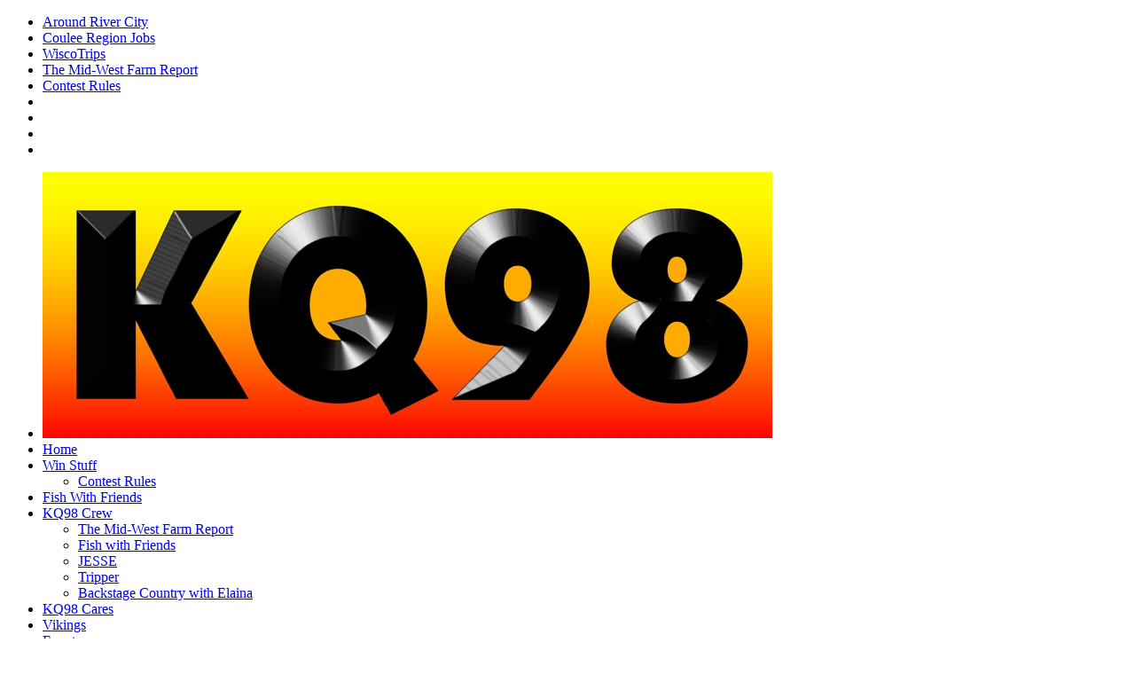

--- FILE ---
content_type: text/html; charset=UTF-8
request_url: https://www.kq98.com/2023/09/09/kq98-cares-shows-support-for-those-battling-and-survivors-of-breast-cancer/
body_size: 22761
content:
<!doctype html>
<html class="no-js" lang="en-US">
    <head>
        <meta charset="UTF-8">
        <meta http-equiv="X-UA-Compatible" content="IE=edge">
        <meta name="viewport" content="width=device-width, initial-scale=1.0">
        <meta name='robots' content='index, follow, max-image-preview:large, max-snippet:-1, max-video-preview:-1' />
	<style>img:is([sizes="auto" i], [sizes^="auto," i]) { contain-intrinsic-size: 3000px 1500px }</style>
	
	<!-- This site is optimized with the Yoast SEO plugin v25.8 - https://yoast.com/wordpress/plugins/seo/ -->
	<title>KQ98 CARES SHOWS SUPPORT FOR THOSE BATTLING AND SURVIVORS OF BREAST CANCER - KQ98</title>
	<link rel="canonical" href="https://www.kq98.com/2023/09/09/kq98-cares-shows-support-for-those-battling-and-survivors-of-breast-cancer/" />
	<meta property="og:locale" content="en_US" />
	<meta property="og:type" content="article" />
	<meta property="og:title" content="KQ98 CARES SHOWS SUPPORT FOR THOSE BATTLING AND SURVIVORS OF BREAST CANCER - KQ98" />
	<meta property="og:description" content="We were at Riverside Park on Saturday, Sept. 9th for the 18th annual Steppin&#8217; Out in Pink. We came together with several in the community to celebrate breast cancer survivors, remember those have been lost, and walk in support of breast cancer research and patient support programs. KQ98 Cares was happy to be there to [&hellip;]" />
	<meta property="og:url" content="https://www.kq98.com/2023/09/09/kq98-cares-shows-support-for-those-battling-and-survivors-of-breast-cancer/" />
	<meta property="og:site_name" content="KQ98" />
	<meta property="article:published_time" content="2023-09-09T17:02:32+00:00" />
	<meta property="og:image" content="https://www.kq98.com/wp-content/uploads/2020/09/pink-ribbon-3713660_1280.jpg" />
	<meta property="og:image:width" content="1280" />
	<meta property="og:image:height" content="853" />
	<meta property="og:image:type" content="image/jpeg" />
	<meta name="author" content="admin" />
	<meta name="twitter:card" content="summary_large_image" />
	<meta name="twitter:label1" content="Written by" />
	<meta name="twitter:data1" content="admin" />
	<meta name="twitter:label2" content="Est. reading time" />
	<meta name="twitter:data2" content="1 minute" />
	<script type="application/ld+json" class="yoast-schema-graph">{"@context":"https://schema.org","@graph":[{"@type":"WebPage","@id":"https://www.kq98.com/2023/09/09/kq98-cares-shows-support-for-those-battling-and-survivors-of-breast-cancer/","url":"https://www.kq98.com/2023/09/09/kq98-cares-shows-support-for-those-battling-and-survivors-of-breast-cancer/","name":"KQ98 CARES SHOWS SUPPORT FOR THOSE BATTLING AND SURVIVORS OF BREAST CANCER - KQ98","isPartOf":{"@id":"https://www.kq98.com/#website"},"primaryImageOfPage":{"@id":"https://www.kq98.com/2023/09/09/kq98-cares-shows-support-for-those-battling-and-survivors-of-breast-cancer/#primaryimage"},"image":{"@id":"https://www.kq98.com/2023/09/09/kq98-cares-shows-support-for-those-battling-and-survivors-of-breast-cancer/#primaryimage"},"thumbnailUrl":"https://www.kq98.com/wp-content/uploads/2020/09/pink-ribbon-3713660_1280.jpg","datePublished":"2023-09-09T17:02:32+00:00","author":{"@id":"https://www.kq98.com/#/schema/person/b73ad441626a9a8938a30801ca364798"},"breadcrumb":{"@id":"https://www.kq98.com/2023/09/09/kq98-cares-shows-support-for-those-battling-and-survivors-of-breast-cancer/#breadcrumb"},"inLanguage":"en-US","potentialAction":[{"@type":"ReadAction","target":["https://www.kq98.com/2023/09/09/kq98-cares-shows-support-for-those-battling-and-survivors-of-breast-cancer/"]}]},{"@type":"ImageObject","inLanguage":"en-US","@id":"https://www.kq98.com/2023/09/09/kq98-cares-shows-support-for-those-battling-and-survivors-of-breast-cancer/#primaryimage","url":"https://www.kq98.com/wp-content/uploads/2020/09/pink-ribbon-3713660_1280.jpg","contentUrl":"https://www.kq98.com/wp-content/uploads/2020/09/pink-ribbon-3713660_1280.jpg","width":1280,"height":853},{"@type":"BreadcrumbList","@id":"https://www.kq98.com/2023/09/09/kq98-cares-shows-support-for-those-battling-and-survivors-of-breast-cancer/#breadcrumb","itemListElement":[{"@type":"ListItem","position":1,"name":"Home","item":"https://www.kq98.com/"},{"@type":"ListItem","position":2,"name":"KQ98 CARES SHOWS SUPPORT FOR THOSE BATTLING AND SURVIVORS OF BREAST CANCER"}]},{"@type":"WebSite","@id":"https://www.kq98.com/#website","url":"https://www.kq98.com/","name":"KQ98","description":"Tri-States Country","potentialAction":[{"@type":"SearchAction","target":{"@type":"EntryPoint","urlTemplate":"https://www.kq98.com/?s={search_term_string}"},"query-input":{"@type":"PropertyValueSpecification","valueRequired":true,"valueName":"search_term_string"}}],"inLanguage":"en-US"},{"@type":"Person","@id":"https://www.kq98.com/#/schema/person/b73ad441626a9a8938a30801ca364798","name":"admin","image":{"@type":"ImageObject","inLanguage":"en-US","@id":"https://www.kq98.com/#/schema/person/image/","url":"https://secure.gravatar.com/avatar/d605c51c53c19bbd1747be9f1465f2ed1e118aca6df83fe5df7055c4bafaaf99?s=96&d=mm&r=g","contentUrl":"https://secure.gravatar.com/avatar/d605c51c53c19bbd1747be9f1465f2ed1e118aca6df83fe5df7055c4bafaaf99?s=96&d=mm&r=g","caption":"admin"},"url":"https://www.kq98.com/author/admin/"}]}</script>
	<!-- / Yoast SEO plugin. -->


<link rel='dns-prefetch' href='//maps.googleapis.com' />
<link rel='dns-prefetch' href='//www.google.com' />
<link rel='dns-prefetch' href='//www.youtube.com' />
<link rel='dns-prefetch' href='//stats.wp.com' />
<link rel='dns-prefetch' href='//maxcdn.bootstrapcdn.com' />

<link rel='preconnect' href='//c0.wp.com' />
<link rel="alternate" type="application/rss+xml" title="KQ98 &raquo; Feed" href="https://www.kq98.com/feed/" />
<link rel="alternate" type="application/rss+xml" title="KQ98 &raquo; Comments Feed" href="https://www.kq98.com/comments/feed/" />
<style id='wp-emoji-styles-inline-css' type='text/css'>

	img.wp-smiley, img.emoji {
		display: inline !important;
		border: none !important;
		box-shadow: none !important;
		height: 1em !important;
		width: 1em !important;
		margin: 0 0.07em !important;
		vertical-align: -0.1em !important;
		background: none !important;
		padding: 0 !important;
	}
</style>
<link rel='stylesheet' id='wp-block-library-css' href='https://c0.wp.com/c/6.8.3/wp-includes/css/dist/block-library/style.min.css' type='text/css' media='all' />
<style id='classic-theme-styles-inline-css' type='text/css'>
/*! This file is auto-generated */
.wp-block-button__link{color:#fff;background-color:#32373c;border-radius:9999px;box-shadow:none;text-decoration:none;padding:calc(.667em + 2px) calc(1.333em + 2px);font-size:1.125em}.wp-block-file__button{background:#32373c;color:#fff;text-decoration:none}
</style>
<link rel='stylesheet' id='mediaelement-css' href='https://c0.wp.com/c/6.8.3/wp-includes/js/mediaelement/mediaelementplayer-legacy.min.css' type='text/css' media='all' />
<link rel='stylesheet' id='wp-mediaelement-css' href='https://c0.wp.com/c/6.8.3/wp-includes/js/mediaelement/wp-mediaelement.min.css' type='text/css' media='all' />
<style id='jetpack-sharing-buttons-style-inline-css' type='text/css'>
.jetpack-sharing-buttons__services-list{display:flex;flex-direction:row;flex-wrap:wrap;gap:0;list-style-type:none;margin:5px;padding:0}.jetpack-sharing-buttons__services-list.has-small-icon-size{font-size:12px}.jetpack-sharing-buttons__services-list.has-normal-icon-size{font-size:16px}.jetpack-sharing-buttons__services-list.has-large-icon-size{font-size:24px}.jetpack-sharing-buttons__services-list.has-huge-icon-size{font-size:36px}@media print{.jetpack-sharing-buttons__services-list{display:none!important}}.editor-styles-wrapper .wp-block-jetpack-sharing-buttons{gap:0;padding-inline-start:0}ul.jetpack-sharing-buttons__services-list.has-background{padding:1.25em 2.375em}
</style>
<style id='global-styles-inline-css' type='text/css'>
:root{--wp--preset--aspect-ratio--square: 1;--wp--preset--aspect-ratio--4-3: 4/3;--wp--preset--aspect-ratio--3-4: 3/4;--wp--preset--aspect-ratio--3-2: 3/2;--wp--preset--aspect-ratio--2-3: 2/3;--wp--preset--aspect-ratio--16-9: 16/9;--wp--preset--aspect-ratio--9-16: 9/16;--wp--preset--color--black: #000000;--wp--preset--color--cyan-bluish-gray: #abb8c3;--wp--preset--color--white: #ffffff;--wp--preset--color--pale-pink: #f78da7;--wp--preset--color--vivid-red: #cf2e2e;--wp--preset--color--luminous-vivid-orange: #ff6900;--wp--preset--color--luminous-vivid-amber: #fcb900;--wp--preset--color--light-green-cyan: #7bdcb5;--wp--preset--color--vivid-green-cyan: #00d084;--wp--preset--color--pale-cyan-blue: #8ed1fc;--wp--preset--color--vivid-cyan-blue: #0693e3;--wp--preset--color--vivid-purple: #9b51e0;--wp--preset--gradient--vivid-cyan-blue-to-vivid-purple: linear-gradient(135deg,rgba(6,147,227,1) 0%,rgb(155,81,224) 100%);--wp--preset--gradient--light-green-cyan-to-vivid-green-cyan: linear-gradient(135deg,rgb(122,220,180) 0%,rgb(0,208,130) 100%);--wp--preset--gradient--luminous-vivid-amber-to-luminous-vivid-orange: linear-gradient(135deg,rgba(252,185,0,1) 0%,rgba(255,105,0,1) 100%);--wp--preset--gradient--luminous-vivid-orange-to-vivid-red: linear-gradient(135deg,rgba(255,105,0,1) 0%,rgb(207,46,46) 100%);--wp--preset--gradient--very-light-gray-to-cyan-bluish-gray: linear-gradient(135deg,rgb(238,238,238) 0%,rgb(169,184,195) 100%);--wp--preset--gradient--cool-to-warm-spectrum: linear-gradient(135deg,rgb(74,234,220) 0%,rgb(151,120,209) 20%,rgb(207,42,186) 40%,rgb(238,44,130) 60%,rgb(251,105,98) 80%,rgb(254,248,76) 100%);--wp--preset--gradient--blush-light-purple: linear-gradient(135deg,rgb(255,206,236) 0%,rgb(152,150,240) 100%);--wp--preset--gradient--blush-bordeaux: linear-gradient(135deg,rgb(254,205,165) 0%,rgb(254,45,45) 50%,rgb(107,0,62) 100%);--wp--preset--gradient--luminous-dusk: linear-gradient(135deg,rgb(255,203,112) 0%,rgb(199,81,192) 50%,rgb(65,88,208) 100%);--wp--preset--gradient--pale-ocean: linear-gradient(135deg,rgb(255,245,203) 0%,rgb(182,227,212) 50%,rgb(51,167,181) 100%);--wp--preset--gradient--electric-grass: linear-gradient(135deg,rgb(202,248,128) 0%,rgb(113,206,126) 100%);--wp--preset--gradient--midnight: linear-gradient(135deg,rgb(2,3,129) 0%,rgb(40,116,252) 100%);--wp--preset--font-size--small: 13px;--wp--preset--font-size--medium: 20px;--wp--preset--font-size--large: 36px;--wp--preset--font-size--x-large: 42px;--wp--preset--spacing--20: 0.44rem;--wp--preset--spacing--30: 0.67rem;--wp--preset--spacing--40: 1rem;--wp--preset--spacing--50: 1.5rem;--wp--preset--spacing--60: 2.25rem;--wp--preset--spacing--70: 3.38rem;--wp--preset--spacing--80: 5.06rem;--wp--preset--shadow--natural: 6px 6px 9px rgba(0, 0, 0, 0.2);--wp--preset--shadow--deep: 12px 12px 50px rgba(0, 0, 0, 0.4);--wp--preset--shadow--sharp: 6px 6px 0px rgba(0, 0, 0, 0.2);--wp--preset--shadow--outlined: 6px 6px 0px -3px rgba(255, 255, 255, 1), 6px 6px rgba(0, 0, 0, 1);--wp--preset--shadow--crisp: 6px 6px 0px rgba(0, 0, 0, 1);}:where(.is-layout-flex){gap: 0.5em;}:where(.is-layout-grid){gap: 0.5em;}body .is-layout-flex{display: flex;}.is-layout-flex{flex-wrap: wrap;align-items: center;}.is-layout-flex > :is(*, div){margin: 0;}body .is-layout-grid{display: grid;}.is-layout-grid > :is(*, div){margin: 0;}:where(.wp-block-columns.is-layout-flex){gap: 2em;}:where(.wp-block-columns.is-layout-grid){gap: 2em;}:where(.wp-block-post-template.is-layout-flex){gap: 1.25em;}:where(.wp-block-post-template.is-layout-grid){gap: 1.25em;}.has-black-color{color: var(--wp--preset--color--black) !important;}.has-cyan-bluish-gray-color{color: var(--wp--preset--color--cyan-bluish-gray) !important;}.has-white-color{color: var(--wp--preset--color--white) !important;}.has-pale-pink-color{color: var(--wp--preset--color--pale-pink) !important;}.has-vivid-red-color{color: var(--wp--preset--color--vivid-red) !important;}.has-luminous-vivid-orange-color{color: var(--wp--preset--color--luminous-vivid-orange) !important;}.has-luminous-vivid-amber-color{color: var(--wp--preset--color--luminous-vivid-amber) !important;}.has-light-green-cyan-color{color: var(--wp--preset--color--light-green-cyan) !important;}.has-vivid-green-cyan-color{color: var(--wp--preset--color--vivid-green-cyan) !important;}.has-pale-cyan-blue-color{color: var(--wp--preset--color--pale-cyan-blue) !important;}.has-vivid-cyan-blue-color{color: var(--wp--preset--color--vivid-cyan-blue) !important;}.has-vivid-purple-color{color: var(--wp--preset--color--vivid-purple) !important;}.has-black-background-color{background-color: var(--wp--preset--color--black) !important;}.has-cyan-bluish-gray-background-color{background-color: var(--wp--preset--color--cyan-bluish-gray) !important;}.has-white-background-color{background-color: var(--wp--preset--color--white) !important;}.has-pale-pink-background-color{background-color: var(--wp--preset--color--pale-pink) !important;}.has-vivid-red-background-color{background-color: var(--wp--preset--color--vivid-red) !important;}.has-luminous-vivid-orange-background-color{background-color: var(--wp--preset--color--luminous-vivid-orange) !important;}.has-luminous-vivid-amber-background-color{background-color: var(--wp--preset--color--luminous-vivid-amber) !important;}.has-light-green-cyan-background-color{background-color: var(--wp--preset--color--light-green-cyan) !important;}.has-vivid-green-cyan-background-color{background-color: var(--wp--preset--color--vivid-green-cyan) !important;}.has-pale-cyan-blue-background-color{background-color: var(--wp--preset--color--pale-cyan-blue) !important;}.has-vivid-cyan-blue-background-color{background-color: var(--wp--preset--color--vivid-cyan-blue) !important;}.has-vivid-purple-background-color{background-color: var(--wp--preset--color--vivid-purple) !important;}.has-black-border-color{border-color: var(--wp--preset--color--black) !important;}.has-cyan-bluish-gray-border-color{border-color: var(--wp--preset--color--cyan-bluish-gray) !important;}.has-white-border-color{border-color: var(--wp--preset--color--white) !important;}.has-pale-pink-border-color{border-color: var(--wp--preset--color--pale-pink) !important;}.has-vivid-red-border-color{border-color: var(--wp--preset--color--vivid-red) !important;}.has-luminous-vivid-orange-border-color{border-color: var(--wp--preset--color--luminous-vivid-orange) !important;}.has-luminous-vivid-amber-border-color{border-color: var(--wp--preset--color--luminous-vivid-amber) !important;}.has-light-green-cyan-border-color{border-color: var(--wp--preset--color--light-green-cyan) !important;}.has-vivid-green-cyan-border-color{border-color: var(--wp--preset--color--vivid-green-cyan) !important;}.has-pale-cyan-blue-border-color{border-color: var(--wp--preset--color--pale-cyan-blue) !important;}.has-vivid-cyan-blue-border-color{border-color: var(--wp--preset--color--vivid-cyan-blue) !important;}.has-vivid-purple-border-color{border-color: var(--wp--preset--color--vivid-purple) !important;}.has-vivid-cyan-blue-to-vivid-purple-gradient-background{background: var(--wp--preset--gradient--vivid-cyan-blue-to-vivid-purple) !important;}.has-light-green-cyan-to-vivid-green-cyan-gradient-background{background: var(--wp--preset--gradient--light-green-cyan-to-vivid-green-cyan) !important;}.has-luminous-vivid-amber-to-luminous-vivid-orange-gradient-background{background: var(--wp--preset--gradient--luminous-vivid-amber-to-luminous-vivid-orange) !important;}.has-luminous-vivid-orange-to-vivid-red-gradient-background{background: var(--wp--preset--gradient--luminous-vivid-orange-to-vivid-red) !important;}.has-very-light-gray-to-cyan-bluish-gray-gradient-background{background: var(--wp--preset--gradient--very-light-gray-to-cyan-bluish-gray) !important;}.has-cool-to-warm-spectrum-gradient-background{background: var(--wp--preset--gradient--cool-to-warm-spectrum) !important;}.has-blush-light-purple-gradient-background{background: var(--wp--preset--gradient--blush-light-purple) !important;}.has-blush-bordeaux-gradient-background{background: var(--wp--preset--gradient--blush-bordeaux) !important;}.has-luminous-dusk-gradient-background{background: var(--wp--preset--gradient--luminous-dusk) !important;}.has-pale-ocean-gradient-background{background: var(--wp--preset--gradient--pale-ocean) !important;}.has-electric-grass-gradient-background{background: var(--wp--preset--gradient--electric-grass) !important;}.has-midnight-gradient-background{background: var(--wp--preset--gradient--midnight) !important;}.has-small-font-size{font-size: var(--wp--preset--font-size--small) !important;}.has-medium-font-size{font-size: var(--wp--preset--font-size--medium) !important;}.has-large-font-size{font-size: var(--wp--preset--font-size--large) !important;}.has-x-large-font-size{font-size: var(--wp--preset--font-size--x-large) !important;}
:where(.wp-block-post-template.is-layout-flex){gap: 1.25em;}:where(.wp-block-post-template.is-layout-grid){gap: 1.25em;}
:where(.wp-block-columns.is-layout-flex){gap: 2em;}:where(.wp-block-columns.is-layout-grid){gap: 2em;}
:root :where(.wp-block-pullquote){font-size: 1.5em;line-height: 1.6;}
</style>
<link rel='stylesheet' id='qt_ajax_pageload_style-css' href='https://www.kq98.com/wp-content/plugins/qt-ajax-pageload/qt-apl-style.css?ver=6.8.3' type='text/css' media='all' />
<link rel='stylesheet' id='qtPlacesStyle-css' href='https://www.kq98.com/wp-content/plugins/qt-places/inc/frontend/assets/styles.css?ver=6.8.3' type='text/css' media='all' />
<link rel='stylesheet' id='font-awesome-css' href='https://maxcdn.bootstrapcdn.com/font-awesome/4.6.0/css/font-awesome.min.css?ver=6.8.3' type='text/css' media='all' />
<link rel='stylesheet' id='QtswipeStyle-css' href='https://www.kq98.com/wp-content/plugins/qt-swipebox/swipebox/css/swipebox.min.css?ver=6.8.3' type='text/css' media='all' />
<link rel='stylesheet' id='vdl_css-css' href='https://www.kq98.com/wp-content/plugins/qt-videogalleries/assets/style.css?ver=6.8.3' type='text/css' media='all' />
<link rel='stylesheet' id='dripicons-css' href='https://www.kq98.com/wp-content/themes/onair2/fonts/dripicons/webfont.css?ver=5.9.2' type='text/css' media='all' />
<link rel='stylesheet' id='qantumthemes_qticons-css' href='https://www.kq98.com/wp-content/themes/onair2/fonts/qticons/qticons.css?ver=5.9.2' type='text/css' media='all' />
<link rel='stylesheet' id='slick-css' href='https://www.kq98.com/wp-content/themes/onair2/components/slick/slick.css?ver=5.9.2' type='text/css' media='all' />
<link rel='stylesheet' id='swipebox-css' href='https://www.kq98.com/wp-content/themes/onair2/components/swipebox/src/css/swipebox.min.css?ver=5.9.2' type='text/css' media='all' />
<link rel='stylesheet' id='classycountdown-css' href='https://www.kq98.com/wp-content/themes/onair2/components/countdown/css/jquery.classycountdown.css?ver=5.9.2' type='text/css' media='all' />
<link rel='stylesheet' id='flashblock-css' href='https://www.kq98.com/wp-content/themes/onair2/components/soundmanager/templates/qtradio-player/css/flashblock.css?ver=5.9.2' type='text/css' media='all' />
<link rel='stylesheet' id='qantumthemes_volume-css' href='https://www.kq98.com/wp-content/themes/onair2/components/soundmanager/templates/qtradio-player/css/qt-360player-volume.css?ver=5.9.2' type='text/css' media='all' />
<link rel='stylesheet' id='qantumthemes_main-css' href='https://www.kq98.com/wp-content/themes/onair2/css/qt-main.css?ver=5.9.2' type='text/css' media='all' />
<link rel='stylesheet' id='vc_tta_style-css' href='https://www.kq98.com/wp-content/plugins/js_composer/assets/css/js_composer_tta.min.css?ver=8.2' type='text/css' media='all' />
<link rel='stylesheet' id='vc_animate-css-css' href='https://www.kq98.com/wp-content/plugins/js_composer/assets/lib/vendor/node_modules/animate.css/animate.min.css?ver=8.2' type='text/css' media='all' />
<link rel='stylesheet' id='js_composer_front-css' href='https://www.kq98.com/wp-content/plugins/js_composer/assets/css/js_composer.min.css?ver=8.2' type='text/css' media='all' />
<link rel='stylesheet' id='kirki-styles-css' href='https://www.kq98.com?action=kirki-styles&#038;ver=3.1.9' type='text/css' media='all' />
<script type="text/javascript" src="https://c0.wp.com/c/6.8.3/wp-includes/js/jquery/jquery.min.js" id="jquery-core-js"></script>
<script type="text/javascript" src="https://c0.wp.com/c/6.8.3/wp-includes/js/jquery/jquery-migrate.min.js" id="jquery-migrate-js"></script>
<script type="text/javascript" src="https://maps.googleapis.com/maps/api/js?key=AIzaSyBiXV2wdg7s9vjaVdEXmkVdCS22inaqu4c&amp;ver=6.8.3" id="qt-google-maps-js"></script>
<script type="text/javascript" src="https://www.google.com/jsapi?ver=6.8.3" id="google-jsapi-js"></script>
<script type="text/javascript" data-jetpack-boost="ignore" src="//www.kq98.com/wp-content/plugins/revslider/sr6/assets/js/rbtools.min.js?ver=6.7.36" async id="tp-tools-js"></script>
<script type="text/javascript" data-jetpack-boost="ignore" src="//www.kq98.com/wp-content/plugins/revslider/sr6/assets/js/rs6.min.js?ver=6.7.36" async id="revmin-js"></script>
<script></script><link rel="https://api.w.org/" href="https://www.kq98.com/wp-json/" /><link rel="alternate" title="JSON" type="application/json" href="https://www.kq98.com/wp-json/wp/v2/posts/15356" /><link rel="EditURI" type="application/rsd+xml" title="RSD" href="https://www.kq98.com/xmlrpc.php?rsd" />
<meta name="generator" content="WordPress 6.8.3" />
<link rel='shortlink' href='https://www.kq98.com/?p=15356' />
<link rel="alternate" title="oEmbed (JSON)" type="application/json+oembed" href="https://www.kq98.com/wp-json/oembed/1.0/embed?url=https%3A%2F%2Fwww.kq98.com%2F2023%2F09%2F09%2Fkq98-cares-shows-support-for-those-battling-and-survivors-of-breast-cancer%2F" />
<link rel="alternate" title="oEmbed (XML)" type="text/xml+oembed" href="https://www.kq98.com/wp-json/oembed/1.0/embed?url=https%3A%2F%2Fwww.kq98.com%2F2023%2F09%2F09%2Fkq98-cares-shows-support-for-those-battling-and-survivors-of-breast-cancer%2F&#038;format=xml" />
    <script async defer type="text/javascript" src="https://xp.audience.io/sdk.js"></script>
    	<style>img#wpstats{display:none}</style>
		
<!-- Google tag (gtag.js) -->
<script async src="https://www.googletagmanager.com/gtag/js?id=G-GV072GMG0J"></script>
<script>
  window.dataLayer = window.dataLayer || [];
  function gtag(){dataLayer.push(arguments);}
  gtag('js', new Date());

  gtag('config', 'G-GV072GMG0J');
</script>
<meta name="generator" content="Powered by WPBakery Page Builder - drag and drop page builder for WordPress."/>
<meta name="generator" content="Powered by Slider Revolution 6.7.36 - responsive, Mobile-Friendly Slider Plugin for WordPress with comfortable drag and drop interface." />
<link rel="icon" href="https://www.kq98.com/wp-content/uploads/2019/07/cropped-kq98-site-32x32.jpg" sizes="32x32" />
<link rel="icon" href="https://www.kq98.com/wp-content/uploads/2019/07/cropped-kq98-site-192x192.jpg" sizes="192x192" />
<link rel="apple-touch-icon" href="https://www.kq98.com/wp-content/uploads/2019/07/cropped-kq98-site-180x180.jpg" />
<meta name="msapplication-TileImage" content="https://www.kq98.com/wp-content/uploads/2019/07/cropped-kq98-site-270x270.jpg" />
<script data-jetpack-boost="ignore">function setREVStartSize(e){
			//window.requestAnimationFrame(function() {
				window.RSIW = window.RSIW===undefined ? window.innerWidth : window.RSIW;
				window.RSIH = window.RSIH===undefined ? window.innerHeight : window.RSIH;
				try {
					var pw = document.getElementById(e.c).parentNode.offsetWidth,
						newh;
					pw = pw===0 || isNaN(pw) || (e.l=="fullwidth" || e.layout=="fullwidth") ? window.RSIW : pw;
					e.tabw = e.tabw===undefined ? 0 : parseInt(e.tabw);
					e.thumbw = e.thumbw===undefined ? 0 : parseInt(e.thumbw);
					e.tabh = e.tabh===undefined ? 0 : parseInt(e.tabh);
					e.thumbh = e.thumbh===undefined ? 0 : parseInt(e.thumbh);
					e.tabhide = e.tabhide===undefined ? 0 : parseInt(e.tabhide);
					e.thumbhide = e.thumbhide===undefined ? 0 : parseInt(e.thumbhide);
					e.mh = e.mh===undefined || e.mh=="" || e.mh==="auto" ? 0 : parseInt(e.mh,0);
					if(e.layout==="fullscreen" || e.l==="fullscreen")
						newh = Math.max(e.mh,window.RSIH);
					else{
						e.gw = Array.isArray(e.gw) ? e.gw : [e.gw];
						for (var i in e.rl) if (e.gw[i]===undefined || e.gw[i]===0) e.gw[i] = e.gw[i-1];
						e.gh = e.el===undefined || e.el==="" || (Array.isArray(e.el) && e.el.length==0)? e.gh : e.el;
						e.gh = Array.isArray(e.gh) ? e.gh : [e.gh];
						for (var i in e.rl) if (e.gh[i]===undefined || e.gh[i]===0) e.gh[i] = e.gh[i-1];
											
						var nl = new Array(e.rl.length),
							ix = 0,
							sl;
						e.tabw = e.tabhide>=pw ? 0 : e.tabw;
						e.thumbw = e.thumbhide>=pw ? 0 : e.thumbw;
						e.tabh = e.tabhide>=pw ? 0 : e.tabh;
						e.thumbh = e.thumbhide>=pw ? 0 : e.thumbh;
						for (var i in e.rl) nl[i] = e.rl[i]<window.RSIW ? 0 : e.rl[i];
						sl = nl[0];
						for (var i in nl) if (sl>nl[i] && nl[i]>0) { sl = nl[i]; ix=i;}
						var m = pw>(e.gw[ix]+e.tabw+e.thumbw) ? 1 : (pw-(e.tabw+e.thumbw)) / (e.gw[ix]);
						newh =  (e.gh[ix] * m) + (e.tabh + e.thumbh);
					}
					var el = document.getElementById(e.c);
					if (el!==null && el) el.style.height = newh+"px";
					el = document.getElementById(e.c+"_wrapper");
					if (el!==null && el) {
						el.style.height = newh+"px";
						el.style.display = "block";
					}
				} catch(e){
					console.log("Failure at Presize of Slider:" + e)
				}
			//});
		  };</script>
<noscript><style> .wpb_animate_when_almost_visible { opacity: 1; }</style></noscript>
		<!-- CSS styles added by QT Subpages Plugin -->
		<style type="text/css">
			
			.vdl-subpages-item  a .detail .title {font-size:13px; }
			
			.vdl-subpages-item  a .detail {padding-top:45px !important;}
			.vdl-subpages-container ul.vdl-subpages-tagcloud li a {
				
				
				
				
				
			}
			.vdl-subpages-container ul.vdl-subpages-tagcloud li a:hover {}
			
			
			
			
			@media (max-width: 768px){
				.vdl-elementcontents a.vdl-link .detail .title {}
			}
			
		</style>
		<noscript><style id="rocket-lazyload-nojs-css">.rll-youtube-player, [data-lazy-src]{display:none !important;}</style></noscript>    <meta name="generator" content="WP Rocket 3.19.3" data-wpr-features="wpr_lazyload_images wpr_lazyload_iframes wpr_desktop" /></head>
    <body id="onair2Body" class="wp-singular post-template-default single single-post postid-15356 single-format-standard wp-theme-onair2 is_chrome is_osx qt-parentcontainer template- qt-stickymenu qt-has-secondarybar qt-body wpb-js-composer js-comp-ver-8.2 vc_responsive" data-start>
        <!-- QT HEADER END ================================ -->
        <div data-rocket-location-hash="5530d7b10573b2c8c468bff87a28b332" class="onair2-contents-master" id="onair2-contents-master"> 
	
<div data-rocket-location-hash="842fd827d757363472659e79743399c5" class="qt-main-menubar" data-0="@class:qt-main-menubar">
	
			<div data-rocket-location-hash="2475ae5b5137db4f61123c64337b33a2" class="qt-menubar-top qt-content-primary hide-on-large-and-down">
			<ul>
				<li id="menu-item-4523" class="menu-item menu-item-type-custom menu-item-object-custom menu-item-4523"><a href="https://www.aroundrivercity.com/"><i class="dripicons-chevron-right"></i>Around River City</a></li>
<li id="menu-item-4521" class="menu-item menu-item-type-custom menu-item-object-custom menu-item-4521"><a href="https://couleeregionjobs.com/"><i class="dripicons-chevron-right"></i>Coulee Region Jobs</a></li>
<li id="menu-item-4522" class="menu-item menu-item-type-custom menu-item-object-custom menu-item-4522"><a href="https://www.wiscotrips.com/"><i class="dripicons-chevron-right"></i>WiscoTrips</a></li>
<li id="menu-item-10381" class="menu-item menu-item-type-custom menu-item-object-custom menu-item-10381"><a href="https://www.midwestfarmreport.com/"><i class="dripicons-chevron-right"></i>The Mid-West Farm Report</a></li>
<li id="menu-item-9560" class="menu-item menu-item-type-post_type menu-item-object-page menu-item-9560"><a href="https://www.kq98.com/contest-rules/"><i class="dripicons-chevron-right"></i>Contest Rules</a></li>
				<li class="right"><a href="https://twitter.com/kq98" class="qw-disableembedding qw_social" target="_blank"><i class="qticon-twitter qt-socialicon"></i></a></li><li class="right"><a href="https://www.linkedin.com/company/mid-west-family-la-crosse" class="qw-disableembedding qw_social" target="_blank"><i class="qticon-linkedin qt-socialicon"></i></a></li><li class="right"><a href="https://www.instagram.com/kq98fm/" class="qw-disableembedding qw_social" target="_blank"><i class="qticon-instagram qt-socialicon"></i></a></li><li class="right"><a href="https://www.facebook.com/KQ98fm/" class="qw-disableembedding qw_social" target="_blank"><i class="qticon-facebook qt-socialicon"></i></a></li>			</ul>
		</div>
	 


	<!-- QT MENUBAR  ================================ -->
	<nav id="qtmainmenucontainer" class="qt-menubar nav-wrapper qt-content-primary">
		<!-- desktop menu  HIDDEN IN MOBILE AND TABLETS -->
		<ul class="qt-desktopmenu hide-on-xl-and-down">
			<li class="qt-logo-link">
				<a href="https://www.kq98.com" class="brand-logo qt-logo-text">
					<img src="data:image/svg+xml,%3Csvg%20xmlns='http://www.w3.org/2000/svg'%20viewBox='0%200%200%200'%3E%3C/svg%3E" alt="Home" data-lazy-src="https://www.kq98.com/wp-content/uploads/2015/03/KQBIG.jpg"><noscript><img src="https://www.kq98.com/wp-content/uploads/2015/03/KQBIG.jpg" alt="Home"></noscript>				</a>
			</li>

			<li id="menu-item-4540" class="menu-item menu-item-type-post_type menu-item-object-page menu-item-home menu-item-4540"><a href="https://www.kq98.com/">Home</a></li>
<li id="menu-item-10807" class="menu-item menu-item-type-post_type menu-item-object-page menu-item-has-children menu-item-10807"><a href="https://www.kq98.com/win-stuff/">Win Stuff</a>
<ul class="sub-menu">
	<li id="menu-item-10808" class="menu-item menu-item-type-post_type menu-item-object-page menu-item-10808"><a href="https://www.kq98.com/contest-rules/">Contest Rules</a></li>
</ul>
</li>
<li id="menu-item-17408" class="menu-item menu-item-type-post_type menu-item-object-page menu-item-17408"><a href="https://www.kq98.com/fish-with-friends-on-kq98/">Fish With Friends</a></li>
<li id="menu-item-4541" class="menu-item menu-item-type-post_type menu-item-object-page menu-item-has-children menu-item-4541"><a href="https://www.kq98.com/kq98-crew/">KQ98 Crew</a>
<ul class="sub-menu">
	<li id="menu-item-10382" class="menu-item menu-item-type-custom menu-item-object-custom menu-item-10382"><a href="https://www.kq98.com/shows/the-mid-west-farm-report/">The Mid-West Farm Report</a></li>
	<li id="menu-item-17407" class="menu-item menu-item-type-custom menu-item-object-custom menu-item-17407"><a href="https://www.kq98.com/fish-with-friends-on-kq98/">Fish with Friends</a></li>
	<li id="menu-item-17959" class="menu-item menu-item-type-custom menu-item-object-custom menu-item-17959"><a href="https://www.kq98.com/shows/jesse/">JESSE</a></li>
	<li id="menu-item-6305" class="menu-item menu-item-type-custom menu-item-object-custom menu-item-6305"><a href="https://www.kq98.com/shows/tripper/">Tripper</a></li>
	<li id="menu-item-16167" class="menu-item menu-item-type-custom menu-item-object-custom menu-item-16167"><a href="https://www.kq98.com/shows/https-backstagecountry-com/">Backstage Country with Elaina</a></li>
</ul>
</li>
<li id="menu-item-4628" class="menu-item menu-item-type-post_type menu-item-object-page menu-item-4628"><a href="https://www.kq98.com/kq98-cares/">KQ98 Cares</a></li>
<li id="menu-item-4537" class="menu-item menu-item-type-post_type menu-item-object-page menu-item-4537"><a href="https://www.kq98.com/vikings-football/">Vikings</a></li>
<li id="menu-item-4591" class="menu-item menu-item-type-post_type menu-item-object-page menu-item-4591"><a href="https://www.kq98.com/events/">Events</a></li>
<li id="menu-item-10240" class="menu-item menu-item-type-custom menu-item-object-custom menu-item-home menu-item-has-children menu-item-10240"><a href="https://www.kq98.com/">KQ98 Extras</a>
<ul class="sub-menu">
	<li id="menu-item-10395" class="menu-item menu-item-type-post_type menu-item-object-page menu-item-10395"><a href="https://www.kq98.com/kq98-insider/">KQ98 Insider</a></li>
	<li id="menu-item-7912" class="menu-item menu-item-type-post_type menu-item-object-page menu-item-7912"><a href="https://www.kq98.com/trending-now/">Trending Now</a></li>
	<li id="menu-item-12719" class="menu-item menu-item-type-post_type menu-item-object-page menu-item-12719"><a href="https://www.kq98.com/cross-the-streams/">CROSS THE STREAMS</a></li>
</ul>
</li>
<li id="menu-item-15790" class="menu-item menu-item-type-custom menu-item-object-custom menu-item-15790"><a href="https://www.bigmuddytees.com/product-category/radio-merch/kq98/">bigmuddytees.com</a></li>
 


			 
			<li class="right qt-menu-btn">
				<a href="#" data-expandable="#qtsearchbar" class="">
					<i class="icon dripicons-search"></i>
				</a>
			</li>
						

			 				<li class="right qt-menu-btn">
					<a href="https://player.listenlive.co/74341/en/songhistory" class="qt-popupwindow noajax" data-name=" Listen LIve" data-width="320" data-height="500">
						<i class="icon dripicons-duplicate"></i> Listen LIve					</a>
				</li>
			
			

		</ul>
		
		<!-- mobile menu icon and logo VISIBLE ONLY TABLET AND MOBILE-->
		<ul class="qt-desktopmenu qt-mobilemenubar hide-on-xl-only ">
			<li>
				<a href="#" data-activates="qt-mobile-menu" class="button-collapse qt-menu-switch qt-btn qt-btn-primary qt-btn-m">
					<i class="dripicons-menu"></i>
				</a>
			</li>
			<li>
				<a href="https://www.kq98.com" class="brand-logo qt-logo-text">
					<img src="data:image/svg+xml,%3Csvg%20xmlns='http://www.w3.org/2000/svg'%20viewBox='0%200%200%200'%3E%3C/svg%3E" alt="Home" data-lazy-src="https://www.kq98.com/wp-content/uploads/2015/03/KQBIG.jpg"><noscript><img src="https://www.kq98.com/wp-content/uploads/2015/03/KQBIG.jpg" alt="Home"></noscript>				</a>
			</li>
					</ul>
	</nav>
	</div>

<!-- mobile menu -->
<div data-rocket-location-hash="33eaa18f94dc158e2c18b616195da89e" id="qt-mobile-menu" class="side-nav qt-content-primary">
	 <ul class=" qt-side-nav">
		<li class="menu-item menu-item-type-post_type menu-item-object-page menu-item-home menu-item-4540"><a href="https://www.kq98.com/">Home</a></li>
<li class="menu-item menu-item-type-post_type menu-item-object-page menu-item-has-children menu-item-10807"><a href="https://www.kq98.com/win-stuff/">Win Stuff</a>
<ul class="sub-menu">
	<li class="menu-item menu-item-type-post_type menu-item-object-page menu-item-10808"><a href="https://www.kq98.com/contest-rules/">Contest Rules</a></li>
</ul>
</li>
<li class="menu-item menu-item-type-post_type menu-item-object-page menu-item-17408"><a href="https://www.kq98.com/fish-with-friends-on-kq98/">Fish With Friends</a></li>
<li class="menu-item menu-item-type-post_type menu-item-object-page menu-item-has-children menu-item-4541"><a href="https://www.kq98.com/kq98-crew/">KQ98 Crew</a>
<ul class="sub-menu">
	<li class="menu-item menu-item-type-custom menu-item-object-custom menu-item-10382"><a href="https://www.kq98.com/shows/the-mid-west-farm-report/">The Mid-West Farm Report</a></li>
	<li class="menu-item menu-item-type-custom menu-item-object-custom menu-item-17407"><a href="https://www.kq98.com/fish-with-friends-on-kq98/">Fish with Friends</a></li>
	<li class="menu-item menu-item-type-custom menu-item-object-custom menu-item-17959"><a href="https://www.kq98.com/shows/jesse/">JESSE</a></li>
	<li class="menu-item menu-item-type-custom menu-item-object-custom menu-item-6305"><a href="https://www.kq98.com/shows/tripper/">Tripper</a></li>
	<li class="menu-item menu-item-type-custom menu-item-object-custom menu-item-16167"><a href="https://www.kq98.com/shows/https-backstagecountry-com/">Backstage Country with Elaina</a></li>
</ul>
</li>
<li class="menu-item menu-item-type-post_type menu-item-object-page menu-item-4628"><a href="https://www.kq98.com/kq98-cares/">KQ98 Cares</a></li>
<li class="menu-item menu-item-type-post_type menu-item-object-page menu-item-4537"><a href="https://www.kq98.com/vikings-football/">Vikings</a></li>
<li class="menu-item menu-item-type-post_type menu-item-object-page menu-item-4591"><a href="https://www.kq98.com/events/">Events</a></li>
<li class="menu-item menu-item-type-custom menu-item-object-custom menu-item-home menu-item-has-children menu-item-10240"><a href="https://www.kq98.com/">KQ98 Extras</a>
<ul class="sub-menu">
	<li class="menu-item menu-item-type-post_type menu-item-object-page menu-item-10395"><a href="https://www.kq98.com/kq98-insider/">KQ98 Insider</a></li>
	<li class="menu-item menu-item-type-post_type menu-item-object-page menu-item-7912"><a href="https://www.kq98.com/trending-now/">Trending Now</a></li>
	<li class="menu-item menu-item-type-post_type menu-item-object-page menu-item-12719"><a href="https://www.kq98.com/cross-the-streams/">CROSS THE STREAMS</a></li>
</ul>
</li>
<li class="menu-item menu-item-type-custom menu-item-object-custom menu-item-15790"><a href="https://www.bigmuddytees.com/product-category/radio-merch/kq98/">bigmuddytees.com</a></li>
	</ul>
</div>

<!-- mobile toolbar -->
<ul class="qt-mobile-toolbar qt-content-primary-dark qt-content-aside hide-on-xl-only">
	
	 
	<li><a href="#" data-expandable="#qtsearchbar" class="qt-scrolltop"><i class="icon dripicons-search"></i></a></li>
	

			<li><a href="https://player.listenlive.co/74341/en/songhistory" class="qt-popupwindow noajax" data-name="Music Player" data-width="320" data-height="500"><i class="icon dripicons-duplicate"></i></a></li>
	
	
</ul>


<!-- SEARCH FORM ========================= -->
<div id="qtsearchbar"  class="qt-searchbar qt-content-primary qt-expandable ">
	<div data-rocket-location-hash="997c0b7809483fbeda67d245ee2fd3f0" class="qt-expandable-inner">
		<form method="get" class="qt-inline-form" action="https://www.kq98.com/" role="search">
			<div class="row qt-nopadding">
				<div class="col s12 m8 l9">
					<input placeholder="Type and press enter &hellip;" value="" name="s" type="text" class="validate qt-input-l">
				</div>
				<div class="col s12 m3 l2">
					<input type="submit" value="Search" class="qt-btn qt-btn-primary qt-btn-l qt-fullwidth">
				</div>
				<div class="col s12 m1 l1">
					<a href="#" class="qt-btn qt-btn-l qt-btn-secondary qt-fullwidth aligncenter" data-expandable="#qtsearchbar"><i class="dripicons-cross"></i></a>
				</div>
			</div>
		</form>
	</div>
</div>
<!-- SEARCH FORM END ========================= -->
	<div data-rocket-location-hash="c2b12493e17ed7ed2fff04ab360176c2" id="maincontent" class="qt-main">
						<div data-rocket-location-hash="0e89d1de23a98b965c6bb4c3313409b3" id="post-15356" class="post-15356 post type-post status-publish format-standard has-post-thumbnail hentry category-featured category-kq98cares tag-cancer tag-donation tag-kq98 tag-river-valley-remodelers tag-riverside-park tag-stepping-out-in-pink tag-survivors tag-walk tag-winnmed">
			<!-- ======================= HEADER SECTION ======================= -->
			<!-- HEADER CAPTION ========================= -->
<div class="qt-pageheader qt-negative">
    <div class="qt-container">
        <ul class="qt-tags">
            <li>
            <a href="https://www.kq98.com/category/featured/" rel="category tag">Featured</a></li><li><a href="https://www.kq98.com/category/kq98cares/" rel="category tag">KQ98 Cares</a> 
            </li>
        </ul>
        <h1 class="qt-caption qt-spacer-s">
            KQ98 CARES SHOWS SUPPORT FOR THOSE BATTLING AND SURVIVORS OF BREAST CANCER        </h1>
        <h4 class="qt-subtitle">
            Written by <a href="https://www.kq98.com/author/admin/" title="Posts by admin" rel="author">admin</a> on             September 9, 2023        </h4>
    </div>
     		<div class="qt-header-bg" data-bgimage="https://www.kq98.com/wp-content/uploads/2020/09/pink-ribbon-3713660_1280.jpg" data-bgattachment="" data-parallax="1">
		</div>
		</div>
<!-- HEADER CAPTION END ========================= -->
			<!-- ======================= CONTENT SECTION ======================= -->
			<div class="qt-container qt-spacer-l">
				<div class="row">
					<div class="col s12 m12 l1 qt-pushpin-container">
						<div class="qt-pushpin">
							<!-- SHARE FUNCTIONS ================================================== -->
<ul class="qt-sharepage qt-sharepage-vertical qt-content-primary">
	<li class="hide-on-med-and-down">
		<i class="qticon-share qt-shareicon qt-content-primary-dark tooltipped"></i>
	</li>
	<li>
		<a class="qt-popupwindow qt-sharelink qt-tooltipped" target="_blank" rel="nofollow"
		data-tooltip="Share on Facebook" data-position="right" 
		data-name="Share" data-width="600" data-height="500" target="_blank" href="https://www.facebook.com/sharer/sharer.php?u=https://www.kq98.com/2023/09/09/kq98-cares-shows-support-for-those-battling-and-survivors-of-breast-cancer/&#038;title=KQ98%20CARES%20SHOWS%20SUPPORT%20FOR%20THOSE%20BATTLING%20AND%20SURVIVORS%20OF%20BREAST%20CANCER">
			<i class="qticon-facebook"></i>
		</a>
	</li>
	<li>
		<a class="qt-popupwindow qt-sharelink qt-tooltipped" target="_blank" rel="nofollow" data-tooltip="Share on Twitter" data-position="right" 
			data-name="Share" data-width="600" data-height="500" target="_blank" href="http://twitter.com/share?text=KQ98+CARES+SHOWS+SUPPORT+FOR+THOSE+BATTLING+AND+SURVIVORS+OF+BREAST+CANCER&#038;url=https://www.kq98.com/2023/09/09/kq98-cares-shows-support-for-those-battling-and-survivors-of-breast-cancer/">
			<i class="qticon-twitter"></i>
		</a>
	</li>


	<li>
		<a class="qt-popupwindow qt-sharelink qt-tooltipped" target="_blank" rel="nofollow" data-tooltip="Share on Pinterest" data-position="right" 
			data-name="Share" data-width="600" data-height="500" target="_blank" href="https://pinterest.com/pin/create/button/?&#038;url=https://www.kq98.com/2023/09/09/kq98-cares-shows-support-for-those-battling-and-survivors-of-breast-cancer/&#038;description=KQ98%20CARES%20SHOWS%20SUPPORT%20FOR%20THOSE%20BATTLING%20AND%20SURVIVORS%20OF%20BREAST%20CANCER&#038;media=https://www.kq98.com/wp-content/uploads/2020/09/pink-ribbon-3713660_1280-1024x682.jpg">
			<i class="qticon-pinterest"></i>
		</a>
	</li>

	<li>
		<a class="qt-popupwindow qt-sharelink qt-tooltipped" target="_blank" rel="nofollow" data-tooltip="Share on Linkedin" data-position="right" 
			data-name="Share" data-width="600" data-height="500" target="_blank" href="https://www.linkedin.com/shareArticle?mini=true&#038;url=KQ98+CARES+SHOWS+SUPPORT+FOR+THOSE+BATTLING+AND+SURVIVORS+OF+BREAST+CANCER&#038;title=KQ98%20CARES%20SHOWS%20SUPPORT%20FOR%20THOSE%20BATTLING%20AND%20SURVIVORS%20OF%20BREAST%20CANCER">
			<i class="qticon-linkedin"></i>
		</a>
	</li>

	<li>
		<a class="qt-popupwindow qt-sharelink qt-tooltipped" target="_blank" rel="nofollow" data-tooltip="Send by Whatsapp" data-position="right" 
			data-name="Share" data-width="600" data-height="500" target="_blank"  href="https://wa.me/?text=KQ98+CARES+SHOWS+SUPPORT+FOR+THOSE+BATTLING+AND+SURVIVORS+OF+BREAST+CANCER+-+https://www.kq98.com/2023/09/09/kq98-cares-shows-support-for-those-battling-and-survivors-of-breast-cancer/">
			<i class="qticon-whatsapp"></i>
		</a>
	</li>


			<li>
			<a href="#" class="qt-btn-primary qt-sharelink qt-loveit-link   qt-tooltipped" data-tooltip="Love" data-position="right"  data-post_id="15356"><i class="qticon-heart"></i>
				<span class="qtli count"></span>
			</a>
		</li>
	</ul>
<!-- SHARE FUNCTIONS ================================================== -->


						</div>
						 <hr class="qt-spacer-m">
					</div>
					<div class="col s12 m8">
												<div class="qt-the-content">
														
<p>We were at Riverside Park on Saturday, Sept. 9th for the 18th annual Steppin&#8217; Out in Pink. We came together with several in the community to celebrate breast cancer survivors, remember those have been lost, and walk in support of breast cancer research and patient support programs. KQ98 Cares was happy to be there to help hand out beads and stickers and show our support! Thanks to <a href="https://rivervalleyremodelers.com/">River Valley Remodelers</a> and <a href="https://winnmed.org/">WinnMed</a> for helping us make a $500 donation! </p>



<figure class="wp-block-embed is-type-rich is-provider-instagram wp-block-embed-instagram"><div class="wp-block-embed__wrapper">
<blockquote class="instagram-media" data-instgrm-captioned data-instgrm-permalink="https://www.instagram.com/p/Cw-nfU_LzlO/?utm_source=ig_embed&amp;utm_campaign=loading" data-instgrm-version="14" style=" background:#FFF; border:0; border-radius:3px; box-shadow:0 0 1px 0 rgba(0,0,0,0.5),0 1px 10px 0 rgba(0,0,0,0.15); margin: 1px; max-width:658px; min-width:326px; padding:0; width:99.375%; width:-webkit-calc(100% - 2px); width:calc(100% - 2px);"><div style="padding:16px;"> <a href="https://www.instagram.com/p/Cw-nfU_LzlO/?utm_source=ig_embed&amp;utm_campaign=loading" style=" background:#FFFFFF; line-height:0; padding:0 0; text-align:center; text-decoration:none; width:100%;" target="_blank"> <div style=" display: flex; flex-direction: row; align-items: center;"> <div style="background-color: #F4F4F4; border-radius: 50%; flex-grow: 0; height: 40px; margin-right: 14px; width: 40px;"></div> <div style="display: flex; flex-direction: column; flex-grow: 1; justify-content: center;"> <div style=" background-color: #F4F4F4; border-radius: 4px; flex-grow: 0; height: 14px; margin-bottom: 6px; width: 100px;"></div> <div style=" background-color: #F4F4F4; border-radius: 4px; flex-grow: 0; height: 14px; width: 60px;"></div></div></div><div style="padding: 19% 0;"></div> <div style="display:block; height:50px; margin:0 auto 12px; width:50px;"><svg width="50px" height="50px" viewBox="0 0 60 60" version="1.1" xmlns="https://www.w3.org/2000/svg" xmlns:xlink="https://www.w3.org/1999/xlink"><g stroke="none" stroke-width="1" fill="none" fill-rule="evenodd"><g transform="translate(-511.000000, -20.000000)" fill="#000000"><g><path d="M556.869,30.41 C554.814,30.41 553.148,32.076 553.148,34.131 C553.148,36.186 554.814,37.852 556.869,37.852 C558.924,37.852 560.59,36.186 560.59,34.131 C560.59,32.076 558.924,30.41 556.869,30.41 M541,60.657 C535.114,60.657 530.342,55.887 530.342,50 C530.342,44.114 535.114,39.342 541,39.342 C546.887,39.342 551.658,44.114 551.658,50 C551.658,55.887 546.887,60.657 541,60.657 M541,33.886 C532.1,33.886 524.886,41.1 524.886,50 C524.886,58.899 532.1,66.113 541,66.113 C549.9,66.113 557.115,58.899 557.115,50 C557.115,41.1 549.9,33.886 541,33.886 M565.378,62.101 C565.244,65.022 564.756,66.606 564.346,67.663 C563.803,69.06 563.154,70.057 562.106,71.106 C561.058,72.155 560.06,72.803 558.662,73.347 C557.607,73.757 556.021,74.244 553.102,74.378 C549.944,74.521 548.997,74.552 541,74.552 C533.003,74.552 532.056,74.521 528.898,74.378 C525.979,74.244 524.393,73.757 523.338,73.347 C521.94,72.803 520.942,72.155 519.894,71.106 C518.846,70.057 518.197,69.06 517.654,67.663 C517.244,66.606 516.755,65.022 516.623,62.101 C516.479,58.943 516.448,57.996 516.448,50 C516.448,42.003 516.479,41.056 516.623,37.899 C516.755,34.978 517.244,33.391 517.654,32.338 C518.197,30.938 518.846,29.942 519.894,28.894 C520.942,27.846 521.94,27.196 523.338,26.654 C524.393,26.244 525.979,25.756 528.898,25.623 C532.057,25.479 533.004,25.448 541,25.448 C548.997,25.448 549.943,25.479 553.102,25.623 C556.021,25.756 557.607,26.244 558.662,26.654 C560.06,27.196 561.058,27.846 562.106,28.894 C563.154,29.942 563.803,30.938 564.346,32.338 C564.756,33.391 565.244,34.978 565.378,37.899 C565.522,41.056 565.552,42.003 565.552,50 C565.552,57.996 565.522,58.943 565.378,62.101 M570.82,37.631 C570.674,34.438 570.167,32.258 569.425,30.349 C568.659,28.377 567.633,26.702 565.965,25.035 C564.297,23.368 562.623,22.342 560.652,21.575 C558.743,20.834 556.562,20.326 553.369,20.18 C550.169,20.033 549.148,20 541,20 C532.853,20 531.831,20.033 528.631,20.18 C525.438,20.326 523.257,20.834 521.349,21.575 C519.376,22.342 517.703,23.368 516.035,25.035 C514.368,26.702 513.342,28.377 512.574,30.349 C511.834,32.258 511.326,34.438 511.181,37.631 C511.035,40.831 511,41.851 511,50 C511,58.147 511.035,59.17 511.181,62.369 C511.326,65.562 511.834,67.743 512.574,69.651 C513.342,71.625 514.368,73.296 516.035,74.965 C517.703,76.634 519.376,77.658 521.349,78.425 C523.257,79.167 525.438,79.673 528.631,79.82 C531.831,79.965 532.853,80.001 541,80.001 C549.148,80.001 550.169,79.965 553.369,79.82 C556.562,79.673 558.743,79.167 560.652,78.425 C562.623,77.658 564.297,76.634 565.965,74.965 C567.633,73.296 568.659,71.625 569.425,69.651 C570.167,67.743 570.674,65.562 570.82,62.369 C570.966,59.17 571,58.147 571,50 C571,41.851 570.966,40.831 570.82,37.631"></path></g></g></g></svg></div><div style="padding-top: 8px;"> <div style=" color:#3897f0; font-family:Arial,sans-serif; font-size:14px; font-style:normal; font-weight:550; line-height:18px;">View this post on Instagram</div></div><div style="padding: 12.5% 0;"></div> <div style="display: flex; flex-direction: row; margin-bottom: 14px; align-items: center;"><div> <div style="background-color: #F4F4F4; border-radius: 50%; height: 12.5px; width: 12.5px; transform: translateX(0px) translateY(7px);"></div> <div style="background-color: #F4F4F4; height: 12.5px; transform: rotate(-45deg) translateX(3px) translateY(1px); width: 12.5px; flex-grow: 0; margin-right: 14px; margin-left: 2px;"></div> <div style="background-color: #F4F4F4; border-radius: 50%; height: 12.5px; width: 12.5px; transform: translateX(9px) translateY(-18px);"></div></div><div style="margin-left: 8px;"> <div style=" background-color: #F4F4F4; border-radius: 50%; flex-grow: 0; height: 20px; width: 20px;"></div> <div style=" width: 0; height: 0; border-top: 2px solid transparent; border-left: 6px solid #f4f4f4; border-bottom: 2px solid transparent; transform: translateX(16px) translateY(-4px) rotate(30deg)"></div></div><div style="margin-left: auto;"> <div style=" width: 0px; border-top: 8px solid #F4F4F4; border-right: 8px solid transparent; transform: translateY(16px);"></div> <div style=" background-color: #F4F4F4; flex-grow: 0; height: 12px; width: 16px; transform: translateY(-4px);"></div> <div style=" width: 0; height: 0; border-top: 8px solid #F4F4F4; border-left: 8px solid transparent; transform: translateY(-4px) translateX(8px);"></div></div></div> <div style="display: flex; flex-direction: column; flex-grow: 1; justify-content: center; margin-bottom: 24px;"> <div style=" background-color: #F4F4F4; border-radius: 4px; flex-grow: 0; height: 14px; margin-bottom: 6px; width: 224px;"></div> <div style=" background-color: #F4F4F4; border-radius: 4px; flex-grow: 0; height: 14px; width: 144px;"></div></div></a><p style=" color:#c9c8cd; font-family:Arial,sans-serif; font-size:14px; line-height:17px; margin-bottom:0; margin-top:8px; overflow:hidden; padding:8px 0 7px; text-align:center; text-overflow:ellipsis; white-space:nowrap;"><a href="https://www.instagram.com/p/Cw-nfU_LzlO/?utm_source=ig_embed&amp;utm_campaign=loading" style=" color:#c9c8cd; font-family:Arial,sans-serif; font-size:14px; font-style:normal; font-weight:normal; line-height:17px; text-decoration:none;" target="_blank">A post shared by KQ98 (@kq98fm)</a></p></div></blockquote><script async src="//platform.instagram.com/en_US/embeds.js"></script>
</div><figcaption class="wp-element-caption">Tony presents a check for $500 to Steppin&#8217; Out In Pink</figcaption></figure>



<figure class="wp-block-image size-large is-resized"><img fetchpriority="high" decoding="async" src="data:image/svg+xml,%3Csvg%20xmlns='http://www.w3.org/2000/svg'%20viewBox='0%200%20478%20205'%3E%3C/svg%3E" alt="River Valley Remodelers" class="wp-image-14361" width="478" height="205" data-lazy-srcset="https://www.kq98.com/wp-content/uploads/2023/02/Logo1200-1024x440.png 1024w, https://www.kq98.com/wp-content/uploads/2023/02/Logo1200-300x129.png 300w, https://www.kq98.com/wp-content/uploads/2023/02/Logo1200-768x330.png 768w, https://www.kq98.com/wp-content/uploads/2023/02/Logo1200-100x44.png 100w, https://www.kq98.com/wp-content/uploads/2023/02/Logo1200.png 1200w" data-lazy-sizes="(max-width: 478px) 100vw, 478px" data-lazy-src="https://www.kq98.com/wp-content/uploads/2023/02/Logo1200-1024x440.png" /><noscript><img fetchpriority="high" decoding="async" src="https://www.kq98.com/wp-content/uploads/2023/02/Logo1200-1024x440.png" alt="River Valley Remodelers" class="wp-image-14361" width="478" height="205" srcset="https://www.kq98.com/wp-content/uploads/2023/02/Logo1200-1024x440.png 1024w, https://www.kq98.com/wp-content/uploads/2023/02/Logo1200-300x129.png 300w, https://www.kq98.com/wp-content/uploads/2023/02/Logo1200-768x330.png 768w, https://www.kq98.com/wp-content/uploads/2023/02/Logo1200-100x44.png 100w, https://www.kq98.com/wp-content/uploads/2023/02/Logo1200.png 1200w" sizes="(max-width: 478px) 100vw, 478px" /></noscript></figure>


<div class="wp-block-image">
<figure class="alignright size-large is-resized"><img decoding="async" src="data:image/svg+xml,%3Csvg%20xmlns='http://www.w3.org/2000/svg'%20viewBox='0%200%20612%20116'%3E%3C/svg%3E" alt="" class="wp-image-14899" width="612" height="116" data-lazy-srcset="https://www.kq98.com/wp-content/uploads/2023/05/WinnMed-logo-tagline-horizontal-full-color-1024x194.jpg 1024w, https://www.kq98.com/wp-content/uploads/2023/05/WinnMed-logo-tagline-horizontal-full-color-300x57.jpg 300w, https://www.kq98.com/wp-content/uploads/2023/05/WinnMed-logo-tagline-horizontal-full-color-768x146.jpg 768w, https://www.kq98.com/wp-content/uploads/2023/05/WinnMed-logo-tagline-horizontal-full-color-1536x292.jpg 1536w, https://www.kq98.com/wp-content/uploads/2023/05/WinnMed-logo-tagline-horizontal-full-color-2048x389.jpg 2048w" data-lazy-sizes="(max-width: 612px) 100vw, 612px" data-lazy-src="https://www.kq98.com/wp-content/uploads/2023/05/WinnMed-logo-tagline-horizontal-full-color-1024x194.jpg" /><noscript><img decoding="async" src="https://www.kq98.com/wp-content/uploads/2023/05/WinnMed-logo-tagline-horizontal-full-color-1024x194.jpg" alt="" class="wp-image-14899" width="612" height="116" srcset="https://www.kq98.com/wp-content/uploads/2023/05/WinnMed-logo-tagline-horizontal-full-color-1024x194.jpg 1024w, https://www.kq98.com/wp-content/uploads/2023/05/WinnMed-logo-tagline-horizontal-full-color-300x57.jpg 300w, https://www.kq98.com/wp-content/uploads/2023/05/WinnMed-logo-tagline-horizontal-full-color-768x146.jpg 768w, https://www.kq98.com/wp-content/uploads/2023/05/WinnMed-logo-tagline-horizontal-full-color-1536x292.jpg 1536w, https://www.kq98.com/wp-content/uploads/2023/05/WinnMed-logo-tagline-horizontal-full-color-2048x389.jpg 2048w" sizes="(max-width: 612px) 100vw, 612px" /></noscript></figure></div>							<div class="tagcloud qt-spacer-m"><span class="qt-title">Tagged as </span><a href="https://www.kq98.com/tag/cancer/" rel="tag">cancer</a> <a href="https://www.kq98.com/tag/donation/" rel="tag">donation</a> <a href="https://www.kq98.com/tag/kq98/" rel="tag">kq98</a> <a href="https://www.kq98.com/tag/river-valley-remodelers/" rel="tag">river valley remodelers</a> <a href="https://www.kq98.com/tag/riverside-park/" rel="tag">riverside park</a> <a href="https://www.kq98.com/tag/stepping-out-in-pink/" rel="tag">stepping out in pink</a> <a href="https://www.kq98.com/tag/survivors/" rel="tag">survivors</a> <a href="https://www.kq98.com/tag/walk/" rel="tag">walk</a> <a href="https://www.kq98.com/tag/winnmed/" rel="tag">winnmed</a></div> 
							 
							<!-- AUTHOR PART ========================= -->
<div class="qt-post-author qt-card">
	<div class="row">
				<div class="qt-post-author-data col s10 m7 l7">
			<h6>Author</h6>
			<h4><a href="#author_page">admin</a></h4>
		</div>
		<div class="qt-post-author-link col s12 m3 l4 ">
			<a href="https://www.kq98.com/author/admin/" class="qt-btn qt-btn-large qt-btn-primary aligncenter">Author&#039;s archive</a>
		</div>
	</div>
</div>
<!-- AUTHOR PART END ========================= -->

													</div>
												<hr class="qt-spacer-l">
					</div>
					<div class="qt-sidebar col s12 m3">
						<!-- SIDEBAR ================================================== -->
<div class="qt-widgets qt-sidebar-main qt-text-secondary">

			        <aside id="qtonairwidget-widget-2" class="qt-widget qt-content-aside qtonairwidget"><h5 class="qt-caption-small"><span>Now on air</span></h5>						<div class="qtnowonairwidget qt-widget-onair qt-card aligncenter">
												        <a href="https://www.kq98.com/shows/https-backstagecountry-com/">
					            <img width="600" height="600" src="data:image/svg+xml,%3Csvg%20xmlns='http://www.w3.org/2000/svg'%20viewBox='0%200%20600%20600'%3E%3C/svg%3E" class="attachment-qantumthemes-thumbnail size-qantumthemes-thumbnail wp-post-image" alt="" decoding="async" data-lazy-srcset="https://www.kq98.com/wp-content/uploads/2024/03/Elaina-02.jpg 600w, https://www.kq98.com/wp-content/uploads/2024/03/Elaina-02-300x300.jpg 300w, https://www.kq98.com/wp-content/uploads/2024/03/Elaina-02-150x150.jpg 150w, https://www.kq98.com/wp-content/uploads/2024/03/Elaina-02-170x170.jpg 170w" data-lazy-sizes="(max-width: 600px) 100vw, 600px" data-lazy-src="https://www.kq98.com/wp-content/uploads/2024/03/Elaina-02.jpg" /><noscript><img width="600" height="600" src="https://www.kq98.com/wp-content/uploads/2024/03/Elaina-02.jpg" class="attachment-qantumthemes-thumbnail size-qantumthemes-thumbnail wp-post-image" alt="" decoding="async" srcset="https://www.kq98.com/wp-content/uploads/2024/03/Elaina-02.jpg 600w, https://www.kq98.com/wp-content/uploads/2024/03/Elaina-02-300x300.jpg 300w, https://www.kq98.com/wp-content/uploads/2024/03/Elaina-02-150x150.jpg 150w, https://www.kq98.com/wp-content/uploads/2024/03/Elaina-02-170x170.jpg 170w" sizes="(max-width: 600px) 100vw, 600px" /></noscript>					        </a>
					     								<h4 class="qt-caption-med">
								<span>Backstage Country with Elaina</span>
							</h4>
							<h5 class="qt-onair-title">
								BACKSTAGE COUNTRY							</h5>
							<hr class="qt-spacer-s">
							<p class="qt-ellipsis-3 qt-small">
								Over the last decade, Elaina has become one of the biggest presences in Country radio, bringing Nashville to her audiences across the country and internationally. As host of the Westwood One nationally syndicated Country radio program, <strong><em>Nights With Elaina</em></strong>, she was heard in markets across the U.S. and was honored for her work with four Gracie Awards and an ACM Award. She was also nominated for a CMA Award. Elaina is also widely known as the voice of the ACM Awards, People’s Choice Country Awards, ACM Honors, and the Alliance for Women in Media Foundation’s Gracie Awards and works closely with the Country Radio Seminar moderating panels and hosting.							</p>
							<hr class="qt-spacer-s">
							<a href="https://www.kq98.com/shows/https-backstagecountry-com/" class="qt-btn qt-btn-s qt-btn-secondary">Info and episodes</a>
						</div>
						</aside><aside id="qantumthemes_archives_widget-4" class="qt-widget qt-content-aside archiveswidget"><h5 class="qt-caption-small"><span>Trending</span></h5>		<ul class="qt-archives-widget">
					<li>
							   		<a class="hide-on-med-and-down" href="https://www.kq98.com/2025/11/18/meat-cleaver-confiscated-on-flight/">
						<img width="150" height="150" src="data:image/svg+xml,%3Csvg%20xmlns='http://www.w3.org/2000/svg'%20viewBox='0%200%20150%20150'%3E%3C/svg%3E" class="attachment-thumbnail size-thumbnail wp-post-image" alt="" decoding="async" data-lazy-srcset="https://www.kq98.com/wp-content/uploads/2023/04/airplane-small-150x150.jpeg 150w, https://www.kq98.com/wp-content/uploads/2023/04/airplane-small-690x690.jpeg 690w, https://www.kq98.com/wp-content/uploads/2023/04/airplane-small-170x170.jpeg 170w" data-lazy-sizes="(max-width: 150px) 100vw, 150px" data-lazy-src="https://www.kq98.com/wp-content/uploads/2023/04/airplane-small-150x150.jpeg" /><noscript><img width="150" height="150" src="https://www.kq98.com/wp-content/uploads/2023/04/airplane-small-150x150.jpeg" class="attachment-thumbnail size-thumbnail wp-post-image" alt="" decoding="async" srcset="https://www.kq98.com/wp-content/uploads/2023/04/airplane-small-150x150.jpeg 150w, https://www.kq98.com/wp-content/uploads/2023/04/airplane-small-690x690.jpeg 690w, https://www.kq98.com/wp-content/uploads/2023/04/airplane-small-170x170.jpeg 170w" sizes="(max-width: 150px) 100vw, 150px" /></noscript>					</a>
									<h5 class="tit"><a href="https://www.kq98.com/2025/11/18/meat-cleaver-confiscated-on-flight/">PASSENGER HAS MEAT CLEAVER CONFISCATED ON FLIGHT TO UTAH</a></h5>
				
			</li>
						<li>
							   		<a class="hide-on-med-and-down" href="https://www.kq98.com/2025/11/17/new-tiktok-cooking-trend-start-dinner/">
						<img width="150" height="150" src="data:image/svg+xml,%3Csvg%20xmlns='http://www.w3.org/2000/svg'%20viewBox='0%200%20150%20150'%3E%3C/svg%3E" class="attachment-thumbnail size-thumbnail wp-post-image" alt="" decoding="async" data-lazy-srcset="https://www.kq98.com/wp-content/uploads/2021/10/thanksgiving-dinner-150x150.jpeg 150w, https://www.kq98.com/wp-content/uploads/2021/10/thanksgiving-dinner-690x690.jpeg 690w, https://www.kq98.com/wp-content/uploads/2021/10/thanksgiving-dinner-170x170.jpeg 170w" data-lazy-sizes="(max-width: 150px) 100vw, 150px" data-lazy-src="https://www.kq98.com/wp-content/uploads/2021/10/thanksgiving-dinner-150x150.jpeg" /><noscript><img width="150" height="150" src="https://www.kq98.com/wp-content/uploads/2021/10/thanksgiving-dinner-150x150.jpeg" class="attachment-thumbnail size-thumbnail wp-post-image" alt="" decoding="async" srcset="https://www.kq98.com/wp-content/uploads/2021/10/thanksgiving-dinner-150x150.jpeg 150w, https://www.kq98.com/wp-content/uploads/2021/10/thanksgiving-dinner-690x690.jpeg 690w, https://www.kq98.com/wp-content/uploads/2021/10/thanksgiving-dinner-170x170.jpeg 170w" sizes="(max-width: 150px) 100vw, 150px" /></noscript>					</a>
									<h5 class="tit"><a href="https://www.kq98.com/2025/11/17/new-tiktok-cooking-trend-start-dinner/">NEW TIKTOK COOKING TREND: START DINNER THE SECOND YOU GET HOME</a></h5>
				
			</li>
					
		</ul>
				</aside><aside id="qtchartwidget-widget-3" class="qt-widget qt-content-aside qtchartwidget"><h5 class="qt-caption-small"><span>KQ98 Most Wanted</span></h5>		<div class="qt-widget-chart">
						<ul class="qt-collapsible qt-chart-tracklist qt-chart-small" data-collapsible="accordion">
							<li id="chartItem1" class="qt-collapsible-item qt-part-chart qt-chart-track qt-card-s">
					<div class="qt-chart-table collapsible-header qt-content-primary">
						<div class="qt-position qt-content-primary-dark">
																<img src="data:image/svg+xml,%3Csvg%20xmlns='http://www.w3.org/2000/svg'%20viewBox='0%200%20170%20170'%3E%3C/svg%3E" class="qt-chart-cover" alt="Chart track" width="170" height="170" data-lazy-src="https://www.kq98.com/wp-content/uploads/2018/08/Jelly-Roll-170x170.jpg"><noscript><img src="https://www.kq98.com/wp-content/uploads/2018/08/Jelly-Roll-170x170.jpg" class="qt-chart-cover" alt="Chart track" width="170" height="170"></noscript>
																<p class="qt-capfont qt-text-shadow">1</p>
						</div>

						
						<div class="qt-titles">
							<h4 class="qt-ellipsis qt-t">Liar</h4>
							<p>Jelly Roll</p>
						</div>
						<div class="qt-action">
													</div>
					</div>
											<div id="chartPlayer1" class="collapsible-body qt-paper">
																<div data-autoembed="https://www.youtube.com/watch?v=HcNILY4gtNI"></div>
															</div>
					
				</li>
								<li id="chartItem2" class="qt-collapsible-item qt-part-chart qt-chart-track qt-card-s">
					<div class="qt-chart-table collapsible-header qt-content-primary">
						<div class="qt-position qt-content-primary-dark">
														<p class="qt-capfont qt-text-shadow">2</p>
						</div>

						
						<div class="qt-titles">
							<h4 class="qt-ellipsis qt-t">4X4XU</h4>
							<p>Lainey Wilson </p>
						</div>
						<div class="qt-action">
													</div>
					</div>
											<div id="chartPlayer2" class="collapsible-body qt-paper">
																<div data-autoembed="https://www.youtube.com/watch?v=m1zFk58Dohw"></div>
															</div>
					
				</li>
								<li id="chartItem3" class="qt-collapsible-item qt-part-chart qt-chart-track qt-card-s">
					<div class="qt-chart-table collapsible-header qt-content-primary">
						<div class="qt-position qt-content-primary-dark">
																<img src="data:image/svg+xml,%3Csvg%20xmlns='http://www.w3.org/2000/svg'%20viewBox='0%200%2088%2088'%3E%3C/svg%3E" class="qt-chart-cover" alt="Chart track" width="88" height="88" data-lazy-src="https://www.kq98.com/wp-content/uploads/2018/08/MORGAN-WALLEN-THOUGHT-YOU-SHOULD-KNOW.jpg"><noscript><img src="https://www.kq98.com/wp-content/uploads/2018/08/MORGAN-WALLEN-THOUGHT-YOU-SHOULD-KNOW.jpg" class="qt-chart-cover" alt="Chart track" width="88" height="88"></noscript>
																<p class="qt-capfont qt-text-shadow">3</p>
						</div>

						
						<div class="qt-titles">
							<h4 class="qt-ellipsis qt-t">Love Somebody</h4>
							<p>Morgan Wallen</p>
						</div>
						<div class="qt-action">
													</div>
					</div>
											<div id="chartPlayer3" class="collapsible-body qt-paper">
																<div data-autoembed="https://www.youtube.com/watch?v=zxMo0CZZzyg"></div>
															</div>
					
				</li>
								<li id="chartItem4" class="qt-collapsible-item qt-part-chart qt-chart-track qt-card-s">
					<div class="qt-chart-table collapsible-header qt-content-primary">
						<div class="qt-position qt-content-primary-dark">
																<img src="data:image/svg+xml,%3Csvg%20xmlns='http://www.w3.org/2000/svg'%20viewBox='0%200%20170%20170'%3E%3C/svg%3E" class="qt-chart-cover" alt="Chart track" width="170" height="170" data-lazy-src="https://www.kq98.com/wp-content/uploads/2018/08/JORDAN-DAVIS-170x170.jpg"><noscript><img src="https://www.kq98.com/wp-content/uploads/2018/08/JORDAN-DAVIS-170x170.jpg" class="qt-chart-cover" alt="Chart track" width="170" height="170"></noscript>
																<p class="qt-capfont qt-text-shadow">4</p>
						</div>

						
						<div class="qt-titles">
							<h4 class="qt-ellipsis qt-t">I Ain&#039;t Sayin&#039;</h4>
							<p>Jordan Davis</p>
						</div>
						<div class="qt-action">
													</div>
					</div>
											<div id="chartPlayer4" class="collapsible-body qt-paper">
																<div data-autoembed="https://www.youtube.com/watch?v=AI1uDj7YmSI"></div>
															</div>
					
				</li>
								<li id="chartItem5" class="qt-collapsible-item qt-part-chart qt-chart-track qt-card-s">
					<div class="qt-chart-table collapsible-header qt-content-primary">
						<div class="qt-position qt-content-primary-dark">
																<img src="data:image/svg+xml,%3Csvg%20xmlns='http://www.w3.org/2000/svg'%20viewBox='0%200%20170%20170'%3E%3C/svg%3E" class="qt-chart-cover" alt="Chart track" width="170" height="170" data-lazy-src="https://www.kq98.com/wp-content/uploads/2018/08/CODY-JOHNSON-1-170x170.jpg"><noscript><img src="https://www.kq98.com/wp-content/uploads/2018/08/CODY-JOHNSON-1-170x170.jpg" class="qt-chart-cover" alt="Chart track" width="170" height="170"></noscript>
																<p class="qt-capfont qt-text-shadow">5</p>
						</div>

						
						<div class="qt-titles">
							<h4 class="qt-ellipsis qt-t">I&#039;m Gonna Love You</h4>
							<p>Cody Johnson w/Carrie Underwood</p>
						</div>
						<div class="qt-action">
													</div>
					</div>
											<div id="chartPlayer5" class="collapsible-body qt-paper">
																<div data-autoembed="https://www.youtube.com/watch?v=yy9PuYMU29g"></div>
															</div>
					
				</li>
				</ul>		</div>
		</aside><aside id="rss-2" class="qt-widget qt-content-aside widget_rss"><h5 class="qt-caption-small"><span><a class="rsswidget rss-widget-feed" href="https://www.wizmnews.com/feed"><img class="rss-widget-icon" style="border:0" width="14" height="14" src="data:image/svg+xml,%3Csvg%20xmlns='http://www.w3.org/2000/svg'%20viewBox='0%200%2014%2014'%3E%3C/svg%3E" alt="RSS" data-lazy-src="https://www.kq98.com/wp-includes/images/rss.png" /><noscript><img class="rss-widget-icon" style="border:0" width="14" height="14" src="https://www.kq98.com/wp-includes/images/rss.png" alt="RSS" /></noscript></a> <a class="rsswidget rss-widget-title" href="https://www.wizmnews.com/">WIZM News Room</a></span></h5><ul><li><a class='rsswidget' href='https://www.wizmnews.com/2025/11/18/allegiant-air-coming-to-la-crosse/'>Allegiant Air coming to La Crosse</a> <span class="rss-date">November 18, 2025</span></li><li><a class='rsswidget' href='https://www.wizmnews.com/2025/11/18/house-votes-overwhelmingly-to-force-release-of-epstein-files-sending-bill-to-senate/'>House votes overwhelmingly to force release of Epstein files, sending bill to Senate</a> <span class="rss-date">November 18, 2025</span></li><li><a class='rsswidget' href='https://www.wizmnews.com/2025/11/18/la-crosse-mayor-washington-spivey-on-sacrifices-in-passing-2026-budget-plan-on-two-closed-parks-and-downtown-revamp/'>La Crosse Mayor Washington-Spivey on sacrifices in passing 2026 budget, plan on two closed parks and downtown revamp</a> <span class="rss-date">November 18, 2025</span></li></ul></aside><aside id="media_image-2" class="qt-widget qt-content-aside widget_media_image"><a href="https://midwestfamilylacrosse.com/"><img width="300" height="125" src="data:image/svg+xml,%3Csvg%20xmlns='http://www.w3.org/2000/svg'%20viewBox='0%200%20300%20125'%3E%3C/svg%3E" class="image wp-image-7708  attachment-medium size-medium" alt="MID-WEST FAMILY" style="max-width: 100%; height: auto;" decoding="async" data-lazy-srcset="https://www.kq98.com/wp-content/uploads/2020/08/MWF-La-crosse-color-logo-300x125.png 300w, https://www.kq98.com/wp-content/uploads/2020/08/MWF-La-crosse-color-logo-1024x426.png 1024w, https://www.kq98.com/wp-content/uploads/2020/08/MWF-La-crosse-color-logo-768x320.png 768w, https://www.kq98.com/wp-content/uploads/2020/08/MWF-La-crosse-color-logo-1536x639.png 1536w, https://www.kq98.com/wp-content/uploads/2020/08/MWF-La-crosse-color-logo-2048x852.png 2048w" data-lazy-sizes="(max-width: 300px) 100vw, 300px" data-lazy-src="https://www.kq98.com/wp-content/uploads/2020/08/MWF-La-crosse-color-logo-300x125.png" /><noscript><img width="300" height="125" src="https://www.kq98.com/wp-content/uploads/2020/08/MWF-La-crosse-color-logo-300x125.png" class="image wp-image-7708  attachment-medium size-medium" alt="MID-WEST FAMILY" style="max-width: 100%; height: auto;" decoding="async" srcset="https://www.kq98.com/wp-content/uploads/2020/08/MWF-La-crosse-color-logo-300x125.png 300w, https://www.kq98.com/wp-content/uploads/2020/08/MWF-La-crosse-color-logo-1024x426.png 1024w, https://www.kq98.com/wp-content/uploads/2020/08/MWF-La-crosse-color-logo-768x320.png 768w, https://www.kq98.com/wp-content/uploads/2020/08/MWF-La-crosse-color-logo-1536x639.png 1536w, https://www.kq98.com/wp-content/uploads/2020/08/MWF-La-crosse-color-logo-2048x852.png 2048w" sizes="(max-width: 300px) 100vw, 300px" /></noscript></a></aside>        	</div>
<!-- SIDEBAR END ================================================== -->
					</div>
				</div>
			</div>
			
<!-- ======================= RELATED SECTION ======================= -->
	<div class="qt-content-primary qt-negative qt-related-section qt-vertical-padding-l">
		<div class="qt-container">
			<h5 class="qt-caption-small">
				<span>You may also like</span>
			</h5>
			<div class="qt-related-list row">
									<div class="col s12 m4 l4">
						<!-- POST VERTICAL ITEM ========================= -->
<div class="qt-part-archive-item qt-vertical">
	<div class="qt-item-header">
		<div class="qt-header-top">
			<ul class="qt-tags">
				<li>
												<li>
								<a href="https://www.kq98.com/category/featured/" class="qt-catid-115">
									Featured								</a>
							</li>
											</li>
			</ul>
			<div class="qt-feedback">
				0<i class="dripicons-heart"></i>	    	</div>
	    </div>

		<div class="qt-header-mid qt-vc">
			<div class="qt-vi">
		  		<h3 class="qt-title">
					<a href="https://www.kq98.com/2025/11/18/meat-cleaver-confiscated-on-flight/" class="qt-text-shadow">
						PASSENGER HAS MEAT CLEAVER CONFISCATED ON FLIGHT TO UTAH					</a>
				</h3>
			</div>
		</div>

		<div class="qt-header-bottom">
			<div class="qt-item-metas">
		<div class="qt-texts">
		<p class="qt-author qt-ellipsis"><a href="https://www.kq98.com/author/jesse-skelley/" title="Posts by Jesse Skelley" rel="author">Jesse Skelley</a></p>
		<p class="qt-date">November 18, 2025</p>
	</div>
</div>			<a href="https://www.kq98.com/2025/11/18/meat-cleaver-confiscated-on-flight/" class="qt-btn qt-btn-primary qt-readmore"><i class="dripicons-align-justify"></i></a>
		</div>
			        <div class="qt-header-bg" data-bgimage="https://www.kq98.com/wp-content/uploads/2023/04/airplane-small.jpeg">
	            <img width="1000" height="750" src="data:image/svg+xml,%3Csvg%20xmlns='http://www.w3.org/2000/svg'%20viewBox='0%200%201000%20750'%3E%3C/svg%3E" class="img-responsive activator wp-post-image" alt="" decoding="async" data-lazy-srcset="https://www.kq98.com/wp-content/uploads/2023/04/airplane-small.jpeg 1000w, https://www.kq98.com/wp-content/uploads/2023/04/airplane-small-300x225.jpeg 300w, https://www.kq98.com/wp-content/uploads/2023/04/airplane-small-768x576.jpeg 768w" data-lazy-sizes="(max-width: 1000px) 100vw, 1000px" data-lazy-src="https://www.kq98.com/wp-content/uploads/2023/04/airplane-small.jpeg" /><noscript><img width="1000" height="750" src="https://www.kq98.com/wp-content/uploads/2023/04/airplane-small.jpeg" class="img-responsive activator wp-post-image" alt="" decoding="async" srcset="https://www.kq98.com/wp-content/uploads/2023/04/airplane-small.jpeg 1000w, https://www.kq98.com/wp-content/uploads/2023/04/airplane-small-300x225.jpeg 300w, https://www.kq98.com/wp-content/uploads/2023/04/airplane-small-768x576.jpeg 768w" sizes="(max-width: 1000px) 100vw, 1000px" /></noscript>	        </div>
     		</div>
</div>
<!-- POST VERTICAL ITEM END ========================= -->
					</div>
									<div class="col s12 m4 l4">
						<!-- POST VERTICAL ITEM ========================= -->
<div class="qt-part-archive-item qt-vertical">
	<div class="qt-item-header">
		<div class="qt-header-top">
			<ul class="qt-tags">
				<li>
												<li>
								<a href="https://www.kq98.com/category/featured/" class="qt-catid-115">
									Featured								</a>
							</li>
											</li>
			</ul>
			<div class="qt-feedback">
				0<i class="dripicons-heart"></i>	    	</div>
	    </div>

		<div class="qt-header-mid qt-vc">
			<div class="qt-vi">
		  		<h3 class="qt-title">
					<a href="https://www.kq98.com/2025/11/17/new-tiktok-cooking-trend-start-dinner/" class="qt-text-shadow">
						NEW TIKTOK COOKING TREND: START DINNER THE SECOND YOU GET HOME					</a>
				</h3>
			</div>
		</div>

		<div class="qt-header-bottom">
			<div class="qt-item-metas">
		<div class="qt-texts">
		<p class="qt-author qt-ellipsis"><a href="https://www.kq98.com/author/jesse-skelley/" title="Posts by Jesse Skelley" rel="author">Jesse Skelley</a></p>
		<p class="qt-date">November 17, 2025</p>
	</div>
</div>			<a href="https://www.kq98.com/2025/11/17/new-tiktok-cooking-trend-start-dinner/" class="qt-btn qt-btn-primary qt-readmore"><i class="dripicons-align-justify"></i></a>
		</div>
			        <div class="qt-header-bg" data-bgimage="https://www.kq98.com/wp-content/uploads/2021/10/thanksgiving-dinner-1024x683.jpeg">
	            <img width="1024" height="683" src="data:image/svg+xml,%3Csvg%20xmlns='http://www.w3.org/2000/svg'%20viewBox='0%200%201024%20683'%3E%3C/svg%3E" class="img-responsive activator wp-post-image" alt="" decoding="async" data-lazy-srcset="https://www.kq98.com/wp-content/uploads/2021/10/thanksgiving-dinner-1024x683.jpeg 1024w, https://www.kq98.com/wp-content/uploads/2021/10/thanksgiving-dinner-300x200.jpeg 300w, https://www.kq98.com/wp-content/uploads/2021/10/thanksgiving-dinner-768x512.jpeg 768w, https://www.kq98.com/wp-content/uploads/2021/10/thanksgiving-dinner-1536x1024.jpeg 1536w, https://www.kq98.com/wp-content/uploads/2021/10/thanksgiving-dinner-2048x1365.jpeg 2048w" data-lazy-sizes="(max-width: 1024px) 100vw, 1024px" data-lazy-src="https://www.kq98.com/wp-content/uploads/2021/10/thanksgiving-dinner-1024x683.jpeg" /><noscript><img width="1024" height="683" src="https://www.kq98.com/wp-content/uploads/2021/10/thanksgiving-dinner-1024x683.jpeg" class="img-responsive activator wp-post-image" alt="" decoding="async" srcset="https://www.kq98.com/wp-content/uploads/2021/10/thanksgiving-dinner-1024x683.jpeg 1024w, https://www.kq98.com/wp-content/uploads/2021/10/thanksgiving-dinner-300x200.jpeg 300w, https://www.kq98.com/wp-content/uploads/2021/10/thanksgiving-dinner-768x512.jpeg 768w, https://www.kq98.com/wp-content/uploads/2021/10/thanksgiving-dinner-1536x1024.jpeg 1536w, https://www.kq98.com/wp-content/uploads/2021/10/thanksgiving-dinner-2048x1365.jpeg 2048w" sizes="(max-width: 1024px) 100vw, 1024px" /></noscript>	        </div>
     		</div>
</div>
<!-- POST VERTICAL ITEM END ========================= -->
					</div>
									<div class="col s12 m4 l4">
						<!-- POST VERTICAL ITEM ========================= -->
<div class="qt-part-archive-item qt-vertical">
	<div class="qt-item-header">
		<div class="qt-header-top">
			<ul class="qt-tags">
				<li>
												<li>
								<a href="https://www.kq98.com/category/featured/" class="qt-catid-115">
									Featured								</a>
							</li>
											</li>
			</ul>
			<div class="qt-feedback">
				0<i class="dripicons-heart"></i>	    	</div>
	    </div>

		<div class="qt-header-mid qt-vc">
			<div class="qt-vi">
		  		<h3 class="qt-title">
					<a href="https://www.kq98.com/2025/11/14/35th-annual-housekeeping-olympics-in-las-vegas/" class="qt-text-shadow">
						35TH ANNUAL HOUSEKEEPING OLYMPICS IN LAS VEGAS					</a>
				</h3>
			</div>
		</div>

		<div class="qt-header-bottom">
			<div class="qt-item-metas">
		<div class="qt-texts">
		<p class="qt-author qt-ellipsis"><a href="https://www.kq98.com/author/jesse-skelley/" title="Posts by Jesse Skelley" rel="author">Jesse Skelley</a></p>
		<p class="qt-date">November 14, 2025</p>
	</div>
</div>			<a href="https://www.kq98.com/2025/11/14/35th-annual-housekeeping-olympics-in-las-vegas/" class="qt-btn qt-btn-primary qt-readmore"><i class="dripicons-align-justify"></i></a>
		</div>
			        <div class="qt-header-bg" data-bgimage="https://www.kq98.com/wp-content/uploads/2020/07/bedding-1024x1024.png">
	            <img width="1024" height="1024" src="data:image/svg+xml,%3Csvg%20xmlns='http://www.w3.org/2000/svg'%20viewBox='0%200%201024%201024'%3E%3C/svg%3E" class="img-responsive activator wp-post-image" alt="" decoding="async" data-lazy-srcset="https://www.kq98.com/wp-content/uploads/2020/07/bedding-1024x1024.png 1024w, https://www.kq98.com/wp-content/uploads/2020/07/bedding-300x300.png 300w, https://www.kq98.com/wp-content/uploads/2020/07/bedding-150x150.png 150w, https://www.kq98.com/wp-content/uploads/2020/07/bedding-768x768.png 768w, https://www.kq98.com/wp-content/uploads/2020/07/bedding-690x690.png 690w, https://www.kq98.com/wp-content/uploads/2020/07/bedding-170x170.png 170w, https://www.kq98.com/wp-content/uploads/2020/07/bedding.png 1500w" data-lazy-sizes="(max-width: 1024px) 100vw, 1024px" data-lazy-src="https://www.kq98.com/wp-content/uploads/2020/07/bedding-1024x1024.png" /><noscript><img width="1024" height="1024" src="https://www.kq98.com/wp-content/uploads/2020/07/bedding-1024x1024.png" class="img-responsive activator wp-post-image" alt="" decoding="async" srcset="https://www.kq98.com/wp-content/uploads/2020/07/bedding-1024x1024.png 1024w, https://www.kq98.com/wp-content/uploads/2020/07/bedding-300x300.png 300w, https://www.kq98.com/wp-content/uploads/2020/07/bedding-150x150.png 150w, https://www.kq98.com/wp-content/uploads/2020/07/bedding-768x768.png 768w, https://www.kq98.com/wp-content/uploads/2020/07/bedding-690x690.png 690w, https://www.kq98.com/wp-content/uploads/2020/07/bedding-170x170.png 170w, https://www.kq98.com/wp-content/uploads/2020/07/bedding.png 1500w" sizes="(max-width: 1024px) 100vw, 1024px" /></noscript>	        </div>
     		</div>
</div>
<!-- POST VERTICAL ITEM END ========================= -->
					</div>
							</div>
		</div>
	</div>
			<!-- ======================= PREV POST SECTION ======================= -->
			<div class="qt-content-primary-dark qt-prevnext-posts qt-negative">
				<h4 class="qt-title center qt-vertical-padding-m">
					Continue reading				</h4>
				<div class="row qt-nopadding">
					<div class="col s12 m6 l6">
						<!-- POST ITEM ========================= -->
<div class="qt-part-archive-item qt-compact">
	<div class="qt-item-header">
		<div class="qt-header-mid qt-vc">
			<div class="qt-vi">
				<h6 class="qt-text-secondary">Next post</h6>
		  		<h3 class="qt-spacer-s qt-title">
					<a href="https://www.kq98.com/2023/09/11/a-day-of-remembrance-for-9-11-on-the-22nd-anniversary/" class="qt-text-shadow">
						A DAY OF REMEMBRANCE FOR 9/11 ON THE 22ND ANNIVERSARY					</a>
				</h3>
				<hr class="qt-spacer-s">
				<a href="https://www.kq98.com/2023/09/11/a-day-of-remembrance-for-9-11-on-the-22nd-anniversary/" class="qt-btn qt-btn-primary qt-readmore "><i class="dripicons-align-justify"></i></a>
			</div>
		</div>
			        <div class="qt-header-bg" data-bgimage="https://www.kq98.com/wp-content/uploads/2019/09/911-flag.jpg">
	            <img src="data:image/svg+xml,%3Csvg%20xmlns='http://www.w3.org/2000/svg'%20viewBox='0%200%200%200'%3E%3C/svg%3E" width="http://400" height="http://301" alt="Thumbnail" data-lazy-src="https://www.kq98.com/wp-content/uploads/2019/09/911-flag.jpg"><noscript><img src="https://www.kq98.com/wp-content/uploads/2019/09/911-flag.jpg" width="http://400" height="http://301" alt="Thumbnail"></noscript>
	        </div>
	     	</div>
</div>
<!-- POST ITEM END ========================= -->
					</div>
					<div class="col s12 m6 l6">
						<!-- POST ITEM ========================= -->
<div class="qt-part-archive-item qt-compact">
	<div class="qt-item-header">
		<div class="qt-header-mid qt-vc">
			<div class="qt-vi">
				<h6 class="qt-text-secondary">Previous post</h6>
		  		<h3 class="qt-spacer-s qt-title">
					<a href="https://www.kq98.com/2023/09/08/trending-now-is-jimmy-fallons-tonight-show-a-toxic-workplace/" class="qt-text-shadow">
						TRENDING NOW: Is Jimmy Fallon&#8217;s &#8220;Tonight Show&#8221; A Toxic Workplace?					</a>
				</h3>
				<hr class="qt-spacer-s">
				<a href="https://www.kq98.com/2023/09/08/trending-now-is-jimmy-fallons-tonight-show-a-toxic-workplace/" class="qt-btn qt-btn-primary qt-readmore "><i class="dripicons-align-justify"></i></a>
			</div>
		</div>
			        <div class="qt-header-bg" data-bgimage="https://www.kq98.com/wp-content/uploads/2019/11/dolly-parton-jimmy-fallon-today-main-191121_d2f3410f26630f2e66ccc0418b48c15e-1024x512.jpg">
	            <img src="data:image/svg+xml,%3Csvg%20xmlns='http://www.w3.org/2000/svg'%20viewBox='0%200%200%200'%3E%3C/svg%3E" width="http://1024" height="http://512" alt="Thumbnail" data-lazy-src="https://www.kq98.com/wp-content/uploads/2019/11/dolly-parton-jimmy-fallon-today-main-191121_d2f3410f26630f2e66ccc0418b48c15e-1024x512.jpg"><noscript><img src="https://www.kq98.com/wp-content/uploads/2019/11/dolly-parton-jimmy-fallon-today-main-191121_d2f3410f26630f2e66ccc0418b48c15e-1024x512.jpg" width="http://1024" height="http://512" alt="Thumbnail"></noscript>
	        </div>
	     	</div>
</div>
<!-- POST ITEM END ========================= -->
					</div>
				</div>
			</div>
		</div>
			</div><!-- .qt-main end -->
	
 <div data-rocket-location-hash="a4fc55e5ce2bde413437218d5ff23ea7" id="qtfooterwidgets" class="qt-footer qt-footerwidgets">

                <div data-rocket-location-hash="4b6662c9ffd676de8a870c22d754ea57" class="qt-section qt-footer-widgets">
                <div class="qt-container">
                    <h2 class="qt-footer-logo">
                        <a href="https://www.kq98.com" class="brand-logo qt-logo-text">
                            <img src="data:image/svg+xml,%3Csvg%20xmlns='http://www.w3.org/2000/svg'%20viewBox='0%200%200%200'%3E%3C/svg%3E" alt="Home" data-lazy-src="https://www.kq98.com/wp-content/uploads/2015/03/KQBIG.jpg"><noscript><img src="https://www.kq98.com/wp-content/uploads/2015/03/KQBIG.jpg" alt="Home"></noscript>                        </a>
                    </h2>


                    <div id="qtfooterwidgetscontainer" class="qt-widgets qt-widgets-footer  qt-spacer-m qt-masonry row">
                        <aside id="qtonairwidget-widget-4" class="qt-widget col qt-ms-item qtonairwidget">						<div class="qtnowonairwidget qt-widget-onair qt-card aligncenter">
												        <a href="https://www.kq98.com/shows/https-backstagecountry-com/">
					            <img width="600" height="600" src="data:image/svg+xml,%3Csvg%20xmlns='http://www.w3.org/2000/svg'%20viewBox='0%200%20600%20600'%3E%3C/svg%3E" class="attachment-qantumthemes-thumbnail size-qantumthemes-thumbnail wp-post-image" alt="" decoding="async" data-lazy-srcset="https://www.kq98.com/wp-content/uploads/2024/03/Elaina-02.jpg 600w, https://www.kq98.com/wp-content/uploads/2024/03/Elaina-02-300x300.jpg 300w, https://www.kq98.com/wp-content/uploads/2024/03/Elaina-02-150x150.jpg 150w, https://www.kq98.com/wp-content/uploads/2024/03/Elaina-02-170x170.jpg 170w" data-lazy-sizes="(max-width: 600px) 100vw, 600px" data-lazy-src="https://www.kq98.com/wp-content/uploads/2024/03/Elaina-02.jpg" /><noscript><img width="600" height="600" src="https://www.kq98.com/wp-content/uploads/2024/03/Elaina-02.jpg" class="attachment-qantumthemes-thumbnail size-qantumthemes-thumbnail wp-post-image" alt="" decoding="async" srcset="https://www.kq98.com/wp-content/uploads/2024/03/Elaina-02.jpg 600w, https://www.kq98.com/wp-content/uploads/2024/03/Elaina-02-300x300.jpg 300w, https://www.kq98.com/wp-content/uploads/2024/03/Elaina-02-150x150.jpg 150w, https://www.kq98.com/wp-content/uploads/2024/03/Elaina-02-170x170.jpg 170w" sizes="(max-width: 600px) 100vw, 600px" /></noscript>					        </a>
					     								<h4 class="qt-caption-med">
								<span>Backstage Country with Elaina</span>
							</h4>
							<h5 class="qt-onair-title">
								BACKSTAGE COUNTRY							</h5>
							<hr class="qt-spacer-s">
							<p class="qt-ellipsis-3 qt-small">
								Over the last decade, Elaina has become one of the biggest presences in Country radio, bringing Nashville to her audiences across the country and internationally. As host of the Westwood One nationally syndicated Country radio program, <strong><em>Nights With Elaina</em></strong>, she was heard in markets across the U.S. and was honored for her work with four Gracie Awards and an ACM Award. She was also nominated for a CMA Award. Elaina is also widely known as the voice of the ACM Awards, People’s Choice Country Awards, ACM Honors, and the Alliance for Women in Media Foundation’s Gracie Awards and works closely with the Country Radio Seminar moderating panels and hosting.							</p>
							<hr class="qt-spacer-s">
							<a href="https://www.kq98.com/shows/https-backstagecountry-com/" class="qt-btn qt-btn-s qt-btn-secondary">Info and episodes</a>
						</div>
						</aside><aside id="search-4" class="qt-widget col qt-ms-item widget_search"><h5 class="qt-caption-small"><span>Search<span></h5><form method="get" class="form-horizontal qw-searchform" action="https://www.kq98.com/" role="search">
	<input value="" name="s" placeholder="Type and press enter &hellip;" type="text" />
</form>
</aside><aside id="qtcontacts-widget-3" class="qt-widget col qt-ms-item qtcontactswidget"><h5 class="qt-caption-small"><span>Contacts<span></h5>

		<div class="qt-widget-contacts">

			
								<p>
						<i class="qticon-phone"></i><a href="tel:Talk&amp;TextLine:800-468-9833">Talk &amp; Text Line: 800-468-9833</a>
					</p>
					
								<p>
						<i class="qticon-at-sign"></i><a href="mailto:contactus@kq98.com">contactus@kq98.com</a>
					</p>
					
								<p>
						<i class="qticon-location"></i><a href="http://maps.google.com/?q=201+State+StreetLa+Crosse,+WI+54601" target="_blank">201 State Street														<br><i class="qticon-location qt-invisible"></i>La Crosse, WI 54601														</a>
					</p>
								
			
		</div>

		</aside><aside id="qtaboutwidget-widget-2" class="qt-widget col qt-ms-item qtaboutwidget"><h5 class="qt-caption-small"><span>About us<span></h5>		<div class="qt-widget-about">
			<p>
				KQ98 is the Tri-State&#039;s Country! 				<br>
							</p>
		</div>
		</aside><aside id="custom_html-3" class="widget_text qt-widget col qt-ms-item widget_custom_html"><div class="textwidget custom-html-widget"><p style="text-align: center;"><a href="index.php/public-inspection-file">Public Inspection File</a> | <a href="https://midwestfamilylacrosse.com/careers/" target="_blank" rel="noopener noreferrer">FCC EEO Public File Report</a> | <a href="https://midwestfamilylacrosse.com/careers/" target="_blank" rel="noopener noreferrer">Employment Opportunities</a>| <a href="index.php/public-inspection-file" target="_blank" rel="noopener noreferrer">FCC Applications</a> | <a href="https://www.kq98.com/contest-rules/" target="_blank" rel="noopener noreferrer">Contest Rules</a></p></div></aside><aside id="custom_html-5" class="widget_text qt-widget col qt-ms-item widget_custom_html"><h5 class="qt-caption-small"><span>Listen Live<span></h5><div class="textwidget custom-html-widget"><a href="https://player.listenlive.co/74341/en/songhistory" target="_blank"> Listen Live </a >
</div></aside>                    </div>



                </div>

                            </div>
        

    <div data-rocket-location-hash="3ee3d8773830959f4a07828a060856bd" class="qt-footer-bottom qt-content-primary-dark">
    	<div class="qt-container">
    		<div class="row">
    			<div class="col s12 m12 l8">
                        				<ul class="qt-menu-footer qt-small qt-list-chevron ">
                        <li class="menu-item menu-item-type-custom menu-item-object-custom menu-item-4523"><a href="https://www.aroundrivercity.com/">Around River City</a></li>
<li class="menu-item menu-item-type-custom menu-item-object-custom menu-item-4521"><a href="https://couleeregionjobs.com/">Coulee Region Jobs</a></li>
<li class="menu-item menu-item-type-custom menu-item-object-custom menu-item-4522"><a href="https://www.wiscotrips.com/">WiscoTrips</a></li>
<li class="menu-item menu-item-type-custom menu-item-object-custom menu-item-10381"><a href="https://www.midwestfarmreport.com/">The Mid-West Farm Report</a></li>
<li class="menu-item menu-item-type-post_type menu-item-object-page menu-item-9560"><a href="https://www.kq98.com/contest-rules/">Contest Rules</a></li>
 
    				</ul>
    			</div>
    			<div class="col s12 m12 l4">
    				<ul class="qt-menu-social">
	    				<li class="right"><a href="https://twitter.com/kq98" class="qw-disableembedding qw_social" target="_blank"><i class="qticon-twitter qt-socialicon"></i></a></li><li class="right"><a href="https://www.linkedin.com/company/mid-west-family-la-crosse" class="qw-disableembedding qw_social" target="_blank"><i class="qticon-linkedin qt-socialicon"></i></a></li><li class="right"><a href="https://www.instagram.com/kq98fm/" class="qw-disableembedding qw_social" target="_blank"><i class="qticon-instagram qt-socialicon"></i></a></li><li class="right"><a href="https://www.facebook.com/KQ98fm/" class="qw-disableembedding qw_social" target="_blank"><i class="qticon-facebook qt-socialicon"></i></a></li>                    </ul>
    			</div>
    		</div>
    	</div>
                
    </div>

</div>		<div id="channelslist" class="side-nav qt-content-primary qt-right-sidebar" >
		<a href="#" class="qt-btn qt-btn-secondary button-playlistswitch-close qt-close-sidebar-right" data-activates="channelslist"><i class="icon dripicons-cross"></i></a>
		<!-- PLAYER ========================= -->

	
	<div id="qtplayercontainer" data-fullstop="" data-playervolume="true" data-accentcolor="#f86c01" data-accentcolordark="#000000" data-textcolor="#ffffff" data-soundmanagerurl="https://www.kq98.com/wp-content/themes/onair2/components/soundmanager/swf/" 
		class="qt-playercontainer qt-playervolume qt-clearfix qt-content-primary">
		<div class="qt-playercontainer-content qt-vertical-padding-m">

						
			<div class="qt-playercontainer-musicplayer" id="qtmusicplayer">
				<div class="qt-musicplayer">
					<div class="ui360 ui360-vis qt-ui360">
						<a id="playerlink" href="https://player.listenlive.co/74341/en/songhistory"></a>
					</div>
				</div>
			</div>
			<div id="qtPlayerTrackInfo" class="qt-playercontainer-data qt-container qt-text-shadow small">
				<div class="qt-vc">
					<div class="qt-vi">
						<h6 class="qt-inline-textdeco">
							<span>Current track</span>
						</h6>
						<div class="qt-t qt-current-track">
							<h4 id="qtFeedPlayerTrack" class="qt-ellipsis">Title</h4>
							<h5 id="qtFeedPlayerAuthor" class="qt-ellipsis">Artist</h5>
						</div>
						<hr class="qt-inline-textdeco">
					</div>
				</div>
			</div>




			<div class="qt-playercontainer-ads-mobile">
							</div>
			<div class="qt-playercontainer-ads-desktop">
							</div>
		
			
		</div>

		

	</div>
	<!-- this is for xml radio feed -->
	<div id="qtShoutcastFeedData" class="hidden" data-style="" mp3_stream_url
		data-useproxy="0" 
		data-icymetadata=""
		data-playtrack="https://player.listenlive.co/74341/en/songhistory"
		data-qtradioid="2968"
		data-mp3_stream_url="https://player.listenlive.co/74341/en/songhistory"
		data-icecasturl="" 
		data-icecastmountpoint="" 
		data-icecastchannel="" 
		data-radiodotco="" 
		data-airtime="" 
		data-radionomy="" 
		data-live365="" 
		data-securesystems=""
		data-mediacp=""
		data-winmedia=""
		data-textfeed="" 
		data-host="" 
		data-port=""
		data-channel=""
		data-protocol=""
		data-jazler=""
		data-stats_path="" 	data-played_path="" ></div>
	


<!-- PLAYER END ========================= -->
		<!-- CHANNELS LIST ========================= -->
<div data-rocket-location-hash="ae45b6dd37f9fa055c8d3f13cfd33f48" id="qtchannelslistcontainer" class="qt-part-channels-list qt-content-primary">
	<ul id="qtchannelslist" class="qt-content-aside qt-channelslist qt-negative">
					<li class="qt-channel">
				<a id="" href="#" class="qt-ellipsis" 
					data-title="KQ98 Live" 
					data-subtitle="KQ98" 
										data-logo="4342" 
					data-playtrack="https://player.listenlive.co/74341/en/songhistory"
					data-qtradioid="2968"
					data-icymetadata=""
					data-host=""
					data-port=""
					data-channel=""
					data-protocol=""
					data-icecasturl="" 
					data-icecastmountpoint="" 
					data-icecastchannel="" 
					data-radiodotco="" 
					data-airtime="" 
					data-radionomy="" 
					data-live365=""
					data-securesystems=""
					data-mediacp=""
					data-winmedia=""
					data-textfeed=""
					data-jazler=""
					data-stats_path=""
					data-played_path=""
					data-channel="">
											<img src="data:image/svg+xml,%3Csvg%20xmlns='http://www.w3.org/2000/svg'%20viewBox='0%200%20170%20170'%3E%3C/svg%3E" class="qt-radiologo dripicons-media-play" alt="logo" width="170" height="170" data-lazy-src="https://www.kq98.com/wp-content/uploads/2015/03/KQBIG-170x170.jpg"><noscript><img src="https://www.kq98.com/wp-content/uploads/2015/03/KQBIG-170x170.jpg" class="qt-radiologo dripicons-media-play" alt="logo" width="170" height="170"></noscript>
										<i class="dripicons-media-play"></i>
					KQ98 Live				</a>

			</li>
					
	</ul>
</div>
<!-- CHANNELS LIST END ========================= -->
	</div>
					<div id="qtcurrentpermalink"  data-permalink="https://www.kq98.com/2023/09/09/kq98-cares-shows-support-for-those-battling-and-survivors-of-breast-cancer/">
									</div>
									</div> 				
		<script>
			window.RS_MODULES = window.RS_MODULES || {};
			window.RS_MODULES.modules = window.RS_MODULES.modules || {};
			window.RS_MODULES.waiting = window.RS_MODULES.waiting || [];
			window.RS_MODULES.defered = false;
			window.RS_MODULES.moduleWaiting = window.RS_MODULES.moduleWaiting || {};
			window.RS_MODULES.type = 'compiled';
		</script>
		<script type="speculationrules">
{"prefetch":[{"source":"document","where":{"and":[{"href_matches":"\/*"},{"not":{"href_matches":["\/wp-*.php","\/wp-admin\/*","\/wp-content\/uploads\/*","\/wp-content\/*","\/wp-content\/plugins\/*","\/wp-content\/themes\/onair2\/*","\/*\\?(.+)"]}},{"not":{"selector_matches":"a[rel~=\"nofollow\"]"}},{"not":{"selector_matches":".no-prefetch, .no-prefetch a"}}]},"eagerness":"conservative"}]}
</script>
		<div data-rocket-location-hash="cb47610c702aae0a72e29e73e8e8c2c3" id="qt-ajax-customscript-url" class="qt-hidden" data-customscripturl="https://www.kq98.com/2023/09/09/kq98-cares-shows-support-for-those-battling-and-survivors-of-breast-cancer/?qt-ajax-pageload-custom=output"></div>
				<div data-rocket-location-hash="d8488e58e4326d1d5865b6f125f99c44" id="qantumthemesproxyurl" class="qt-hidden" data-proxyurl="https://www.kq98.com"></div>
		<link rel='stylesheet' id='rs-plugin-settings-css' href='//www.kq98.com/wp-content/plugins/revslider/sr6/assets/css/rs6.css?ver=6.7.36' type='text/css' media='all' />
<style id='rs-plugin-settings-inline-css' type='text/css'>
#rs-demo-id {}
</style>
<script type="text/javascript" src="https://www.kq98.com/wp-content/plugins/qt-chartvote/js/jquery.cookie.js?ver=2.0" id="jquery-cookie-js"></script>
<script type="text/javascript" id="qt-chartvote-js-extra">
/* <![CDATA[ */
var chartvote_ajax_var = {"url":"https:\/\/www.kq98.com\/wp-admin\/admin-ajax.php","nonce":"f5fd91afb2"};
/* ]]> */
</script>
<script type="text/javascript" src="https://www.kq98.com/wp-content/plugins/qt-chartvote/js/qt-chartvote-script.js?ver=2.0" id="qt-chartvote-js"></script>
<script type="text/javascript" src="https://c0.wp.com/c/6.8.3/wp-includes/js/imagesloaded.min.js" id="imagesloaded-js"></script>
<script type="text/javascript" src="https://c0.wp.com/c/6.8.3/wp-includes/js/masonry.min.js" id="masonry-js"></script>
<script type="text/javascript" src="https://www.kq98.com/wp-content/themes/onair2/js/modernizr-2.8.3-respond-1.4.2.min.js?ver=2.8.3" id="modernizr-js"></script>
<script type="text/javascript" id="mediaelement-core-js-before">
/* <![CDATA[ */
var mejsL10n = {"language":"en","strings":{"mejs.download-file":"Download File","mejs.install-flash":"You are using a browser that does not have Flash player enabled or installed. Please turn on your Flash player plugin or download the latest version from https:\/\/get.adobe.com\/flashplayer\/","mejs.fullscreen":"Fullscreen","mejs.play":"Play","mejs.pause":"Pause","mejs.time-slider":"Time Slider","mejs.time-help-text":"Use Left\/Right Arrow keys to advance one second, Up\/Down arrows to advance ten seconds.","mejs.live-broadcast":"Live Broadcast","mejs.volume-help-text":"Use Up\/Down Arrow keys to increase or decrease volume.","mejs.unmute":"Unmute","mejs.mute":"Mute","mejs.volume-slider":"Volume Slider","mejs.video-player":"Video Player","mejs.audio-player":"Audio Player","mejs.captions-subtitles":"Captions\/Subtitles","mejs.captions-chapters":"Chapters","mejs.none":"None","mejs.afrikaans":"Afrikaans","mejs.albanian":"Albanian","mejs.arabic":"Arabic","mejs.belarusian":"Belarusian","mejs.bulgarian":"Bulgarian","mejs.catalan":"Catalan","mejs.chinese":"Chinese","mejs.chinese-simplified":"Chinese (Simplified)","mejs.chinese-traditional":"Chinese (Traditional)","mejs.croatian":"Croatian","mejs.czech":"Czech","mejs.danish":"Danish","mejs.dutch":"Dutch","mejs.english":"English","mejs.estonian":"Estonian","mejs.filipino":"Filipino","mejs.finnish":"Finnish","mejs.french":"French","mejs.galician":"Galician","mejs.german":"German","mejs.greek":"Greek","mejs.haitian-creole":"Haitian Creole","mejs.hebrew":"Hebrew","mejs.hindi":"Hindi","mejs.hungarian":"Hungarian","mejs.icelandic":"Icelandic","mejs.indonesian":"Indonesian","mejs.irish":"Irish","mejs.italian":"Italian","mejs.japanese":"Japanese","mejs.korean":"Korean","mejs.latvian":"Latvian","mejs.lithuanian":"Lithuanian","mejs.macedonian":"Macedonian","mejs.malay":"Malay","mejs.maltese":"Maltese","mejs.norwegian":"Norwegian","mejs.persian":"Persian","mejs.polish":"Polish","mejs.portuguese":"Portuguese","mejs.romanian":"Romanian","mejs.russian":"Russian","mejs.serbian":"Serbian","mejs.slovak":"Slovak","mejs.slovenian":"Slovenian","mejs.spanish":"Spanish","mejs.swahili":"Swahili","mejs.swedish":"Swedish","mejs.tagalog":"Tagalog","mejs.thai":"Thai","mejs.turkish":"Turkish","mejs.ukrainian":"Ukrainian","mejs.vietnamese":"Vietnamese","mejs.welsh":"Welsh","mejs.yiddish":"Yiddish"}};
/* ]]> */
</script>
<script type="text/javascript" src="https://c0.wp.com/c/6.8.3/wp-includes/js/mediaelement/mediaelement-and-player.min.js" id="mediaelement-core-js"></script>
<script type="text/javascript" src="https://c0.wp.com/c/6.8.3/wp-includes/js/mediaelement/mediaelement-migrate.min.js" id="mediaelement-migrate-js"></script>
<script type="text/javascript" id="mediaelement-js-extra">
/* <![CDATA[ */
var _wpmejsSettings = {"pluginPath":"\/wp-includes\/js\/mediaelement\/","classPrefix":"mejs-","stretching":"responsive","audioShortcodeLibrary":"mediaelement","videoShortcodeLibrary":"mediaelement"};
/* ]]> */
</script>
<script type="text/javascript" src="https://c0.wp.com/c/6.8.3/wp-includes/js/mediaelement/wp-mediaelement.min.js" id="wp-mediaelement-js"></script>
<script type="text/javascript" src="https://c0.wp.com/c/6.8.3/wp-includes/js/underscore.min.js" id="underscore-js"></script>
<script type="text/javascript" id="wp-util-js-extra">
/* <![CDATA[ */
var _wpUtilSettings = {"ajax":{"url":"\/wp-admin\/admin-ajax.php"}};
/* ]]> */
</script>
<script type="text/javascript" src="https://c0.wp.com/c/6.8.3/wp-includes/js/wp-util.min.js" id="wp-util-js"></script>
<script type="text/javascript" src="https://c0.wp.com/c/6.8.3/wp-includes/js/backbone.min.js" id="backbone-js"></script>
<script type="text/javascript" src="https://c0.wp.com/c/6.8.3/wp-includes/js/mediaelement/wp-playlist.min.js" id="wp-playlist-js"></script>
<script type="text/javascript" src="https://www.youtube.com/iframe_api?ver=8.2" id="vc_youtube_iframe_api_js-js"></script>
<script type="text/javascript" src="https://www.kq98.com/wp-content/plugins/js_composer/assets/lib/vc_accordion/vc-accordion.min.js?ver=8.2" id="vc_accordion_script-js"></script>
<script type="text/javascript" src="https://www.kq98.com/wp-content/plugins/js_composer/assets/lib/vc/vc_waypoints/vc-waypoints.min.js?ver=8.2" id="vc_waypoints-js"></script>
<script type="text/javascript" src="https://www.kq98.com/wp-content/plugins/js_composer/assets/lib/vc-tta-autoplay/vc-tta-autoplay.min.js?ver=8.2" id="vc_tta_autoplay_script-js"></script>
<script type="text/javascript" src="https://www.kq98.com/wp-content/themes/onair2/js/min/qt-main-min.js?ver=5.9.2" id="qantumthemes_main-js"></script>
<script type="text/javascript" src="https://www.kq98.com/wp-content/plugins/qt-ajax-pageload/js/min/qt-ajax-pageload-min.js?ver=2.4" id="qt_ajax_pageload_script-js"></script>
<script type="text/javascript" id="qt_loveit_script-js-extra">
/* <![CDATA[ */
var ajax_var = {"url":"https:\/\/www.kq98.com\/wp-admin\/admin-ajax.php","nonce":"855a653464"};
/* ]]> */
</script>
<script type="text/javascript" src="https://www.kq98.com/wp-content/plugins/qt-loveit-old/js/qt-loveit.js?ver=1.0" id="qt_loveit_script-js"></script>
<script type="text/javascript" src="https://www.kq98.com/wp-content/plugins/qt-places/inc/frontend/assets/min/script-min.js?ver=6.8.3" id="qtPlacesScript-js"></script>
<script type="text/javascript" src="https://www.kq98.com/wp-content/plugins/qt-swipebox/min/qt-swipebox-min.js?ver=6.8.3" id="swipebox-js"></script>
<script type="text/javascript" src="https://www.kq98.com/wp-content/plugins/qt-videogalleries/assets/jquery.quicksand.js?ver=1.0.0" id="qtsubpages_quicksand-js"></script>
<script type="text/javascript" src="https://www.kq98.com/wp-content/plugins/qt-videogalleries/assets/jquery.easing.1.3.js?ver=1.0.0" id="qtsubpages_easing-js"></script>
<script type="text/javascript" src="https://www.kq98.com/wp-content/plugins/qt-videogalleries/assets/jquery-css-transform.js?ver=1.0.0" id="qtsubpages_csstransform-js"></script>
<script type="text/javascript" src="https://www.kq98.com/wp-content/plugins/qt-videogalleries/assets/jquery-animate-css-rotate-scale.js?ver=1.0.0" id="qtsubpages_jquery-animate-css-rotate-scale-js"></script>
<script type="text/javascript" src="https://www.kq98.com/wp-content/plugins/qt-videogalleries/assets/vdl-main.js?ver=1.0.0" id="vdl_subpages_js-js"></script>
<script type="text/javascript" src="https://www.kq98.com/wp-content/plugins/js_composer/assets/js/dist/js_composer_front.min.js?ver=8.2" id="wpb_composer_front_js-js"></script>
<script type="text/javascript" id="jetpack-stats-js-before">
/* <![CDATA[ */
_stq = window._stq || [];
_stq.push([ "view", JSON.parse("{\"v\":\"ext\",\"blog\":\"155093853\",\"post\":\"15356\",\"tz\":\"-6\",\"srv\":\"www.kq98.com\",\"j\":\"1:14.9.1\"}") ]);
_stq.push([ "clickTrackerInit", "155093853", "15356" ]);
/* ]]> */
</script>
<script type="text/javascript" src="https://stats.wp.com/e-202547.js" id="jetpack-stats-js" defer="defer" data-wp-strategy="defer"></script>
<script></script><!-- QT CSS ID 14196d8ebd447a08adf2a80c6e2b0f1d --><script>window.lazyLoadOptions=[{elements_selector:"img[data-lazy-src],.rocket-lazyload,iframe[data-lazy-src]",data_src:"lazy-src",data_srcset:"lazy-srcset",data_sizes:"lazy-sizes",class_loading:"lazyloading",class_loaded:"lazyloaded",threshold:300,callback_loaded:function(element){if(element.tagName==="IFRAME"&&element.dataset.rocketLazyload=="fitvidscompatible"){if(element.classList.contains("lazyloaded")){if(typeof window.jQuery!="undefined"){if(jQuery.fn.fitVids){jQuery(element).parent().fitVids()}}}}}},{elements_selector:".rocket-lazyload",data_src:"lazy-src",data_srcset:"lazy-srcset",data_sizes:"lazy-sizes",class_loading:"lazyloading",class_loaded:"lazyloaded",threshold:300,}];window.addEventListener('LazyLoad::Initialized',function(e){var lazyLoadInstance=e.detail.instance;if(window.MutationObserver){var observer=new MutationObserver(function(mutations){var image_count=0;var iframe_count=0;var rocketlazy_count=0;mutations.forEach(function(mutation){for(var i=0;i<mutation.addedNodes.length;i++){if(typeof mutation.addedNodes[i].getElementsByTagName!=='function'){continue}
if(typeof mutation.addedNodes[i].getElementsByClassName!=='function'){continue}
images=mutation.addedNodes[i].getElementsByTagName('img');is_image=mutation.addedNodes[i].tagName=="IMG";iframes=mutation.addedNodes[i].getElementsByTagName('iframe');is_iframe=mutation.addedNodes[i].tagName=="IFRAME";rocket_lazy=mutation.addedNodes[i].getElementsByClassName('rocket-lazyload');image_count+=images.length;iframe_count+=iframes.length;rocketlazy_count+=rocket_lazy.length;if(is_image){image_count+=1}
if(is_iframe){iframe_count+=1}}});if(image_count>0||iframe_count>0||rocketlazy_count>0){lazyLoadInstance.update()}});var b=document.getElementsByTagName("body")[0];var config={childList:!0,subtree:!0};observer.observe(b,config)}},!1)</script><script data-no-minify="1" async src="https://www.kq98.com/wp-content/plugins/wp-rocket/assets/js/lazyload/17.8.3/lazyload.min.js"></script>	<script>var rocket_beacon_data = {"ajax_url":"https:\/\/www.kq98.com\/wp-admin\/admin-ajax.php","nonce":"040bd960ea","url":"https:\/\/www.kq98.com\/2023\/09\/09\/kq98-cares-shows-support-for-those-battling-and-survivors-of-breast-cancer","is_mobile":false,"width_threshold":1600,"height_threshold":700,"delay":500,"debug":null,"status":{"atf":true,"lrc":true,"preconnect_external_domain":true},"elements":"img, video, picture, p, main, div, li, svg, section, header, span","lrc_threshold":1800,"preconnect_external_domain_elements":["link","script","iframe"],"preconnect_external_domain_exclusions":["static.cloudflareinsights.com","rel=\"profile\"","rel=\"preconnect\"","rel=\"dns-prefetch\"","rel=\"icon\""]}</script><script data-name="wpr-wpr-beacon" src='https://www.kq98.com/wp-content/plugins/wp-rocket/assets/js/wpr-beacon.min.js' async></script></body>
</html>
<!-- This website is like a Rocket, isn't it? Performance optimized by WP Rocket. Learn more: https://wp-rocket.me -->